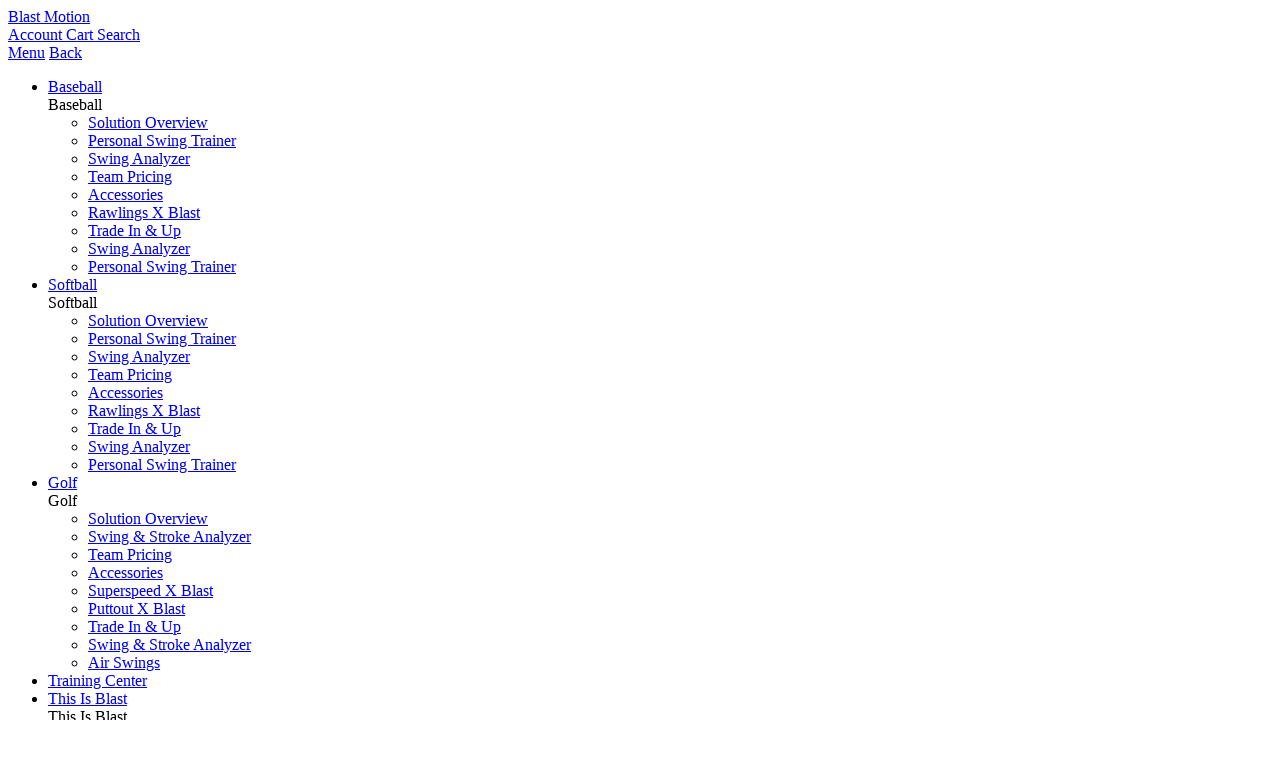

--- FILE ---
content_type: text/html; charset=utf-8
request_url: https://blast-motion.helpjuice.com/70972-troubleshooting-android/496936-how-to-check-android-system-requirements
body_size: 160075
content:
<!-- Powered by Helpjuice (https://www.helpjuice.com): The Ultimate Knowledge Base Solution -->
<!-- Global site tag (gtag.js) - Google Analytics -->
<script async src="https://www.googletagmanager.com/gtag/js?id=UA-196256583-1"></script>
<script>
  window.dataLayer = window.dataLayer || [];
  function gtag(){dataLayer.push(arguments);}
  gtag('js', new Date());

  gtag('config', 'UA-196256583-1');
</script>


<!DOCTYPE html>
<html class="no-js" lang="">
<head>

  <meta name="og:image" content="" />


  
    <meta charset="utf-8">
    <!--[if IE]><meta http-equiv="X-UA-Compatible" content="IE=edge">
<script type="text/javascript">window.NREUM||(NREUM={});NREUM.info={"beacon":"bam.nr-data.net","errorBeacon":"bam.nr-data.net","licenseKey":"56aae830c8","applicationID":"15354177","transactionName":"JllXTUtXClVdF00NCwpBVVxdXwNmWgQRA0oOWFZOVV0CXl1KEQ4KEg==","queueTime":1,"applicationTime":135,"agent":""}</script>
<script type="text/javascript">(window.NREUM||(NREUM={})).init={ajax:{deny_list:["bam.nr-data.net"]},feature_flags:["soft_nav"]};(window.NREUM||(NREUM={})).loader_config={licenseKey:"56aae830c8",applicationID:"15354177",browserID:"15354210"};;/*! For license information please see nr-loader-rum-1.308.0.min.js.LICENSE.txt */
(()=>{var e,t,r={163:(e,t,r)=>{"use strict";r.d(t,{j:()=>E});var n=r(384),i=r(1741);var a=r(2555);r(860).K7.genericEvents;const s="experimental.resources",o="register",c=e=>{if(!e||"string"!=typeof e)return!1;try{document.createDocumentFragment().querySelector(e)}catch{return!1}return!0};var d=r(2614),u=r(944),l=r(8122);const f="[data-nr-mask]",g=e=>(0,l.a)(e,(()=>{const e={feature_flags:[],experimental:{allow_registered_children:!1,resources:!1},mask_selector:"*",block_selector:"[data-nr-block]",mask_input_options:{color:!1,date:!1,"datetime-local":!1,email:!1,month:!1,number:!1,range:!1,search:!1,tel:!1,text:!1,time:!1,url:!1,week:!1,textarea:!1,select:!1,password:!0}};return{ajax:{deny_list:void 0,block_internal:!0,enabled:!0,autoStart:!0},api:{get allow_registered_children(){return e.feature_flags.includes(o)||e.experimental.allow_registered_children},set allow_registered_children(t){e.experimental.allow_registered_children=t},duplicate_registered_data:!1},browser_consent_mode:{enabled:!1},distributed_tracing:{enabled:void 0,exclude_newrelic_header:void 0,cors_use_newrelic_header:void 0,cors_use_tracecontext_headers:void 0,allowed_origins:void 0},get feature_flags(){return e.feature_flags},set feature_flags(t){e.feature_flags=t},generic_events:{enabled:!0,autoStart:!0},harvest:{interval:30},jserrors:{enabled:!0,autoStart:!0},logging:{enabled:!0,autoStart:!0},metrics:{enabled:!0,autoStart:!0},obfuscate:void 0,page_action:{enabled:!0},page_view_event:{enabled:!0,autoStart:!0},page_view_timing:{enabled:!0,autoStart:!0},performance:{capture_marks:!1,capture_measures:!1,capture_detail:!0,resources:{get enabled(){return e.feature_flags.includes(s)||e.experimental.resources},set enabled(t){e.experimental.resources=t},asset_types:[],first_party_domains:[],ignore_newrelic:!0}},privacy:{cookies_enabled:!0},proxy:{assets:void 0,beacon:void 0},session:{expiresMs:d.wk,inactiveMs:d.BB},session_replay:{autoStart:!0,enabled:!1,preload:!1,sampling_rate:10,error_sampling_rate:100,collect_fonts:!1,inline_images:!1,fix_stylesheets:!0,mask_all_inputs:!0,get mask_text_selector(){return e.mask_selector},set mask_text_selector(t){c(t)?e.mask_selector="".concat(t,",").concat(f):""===t||null===t?e.mask_selector=f:(0,u.R)(5,t)},get block_class(){return"nr-block"},get ignore_class(){return"nr-ignore"},get mask_text_class(){return"nr-mask"},get block_selector(){return e.block_selector},set block_selector(t){c(t)?e.block_selector+=",".concat(t):""!==t&&(0,u.R)(6,t)},get mask_input_options(){return e.mask_input_options},set mask_input_options(t){t&&"object"==typeof t?e.mask_input_options={...t,password:!0}:(0,u.R)(7,t)}},session_trace:{enabled:!0,autoStart:!0},soft_navigations:{enabled:!0,autoStart:!0},spa:{enabled:!0,autoStart:!0},ssl:void 0,user_actions:{enabled:!0,elementAttributes:["id","className","tagName","type"]}}})());var p=r(6154),m=r(9324);let h=0;const v={buildEnv:m.F3,distMethod:m.Xs,version:m.xv,originTime:p.WN},b={consented:!1},y={appMetadata:{},get consented(){return this.session?.state?.consent||b.consented},set consented(e){b.consented=e},customTransaction:void 0,denyList:void 0,disabled:!1,harvester:void 0,isolatedBacklog:!1,isRecording:!1,loaderType:void 0,maxBytes:3e4,obfuscator:void 0,onerror:void 0,ptid:void 0,releaseIds:{},session:void 0,timeKeeper:void 0,registeredEntities:[],jsAttributesMetadata:{bytes:0},get harvestCount(){return++h}},_=e=>{const t=(0,l.a)(e,y),r=Object.keys(v).reduce((e,t)=>(e[t]={value:v[t],writable:!1,configurable:!0,enumerable:!0},e),{});return Object.defineProperties(t,r)};var w=r(5701);const x=e=>{const t=e.startsWith("http");e+="/",r.p=t?e:"https://"+e};var R=r(7836),k=r(3241);const A={accountID:void 0,trustKey:void 0,agentID:void 0,licenseKey:void 0,applicationID:void 0,xpid:void 0},S=e=>(0,l.a)(e,A),T=new Set;function E(e,t={},r,s){let{init:o,info:c,loader_config:d,runtime:u={},exposed:l=!0}=t;if(!c){const e=(0,n.pV)();o=e.init,c=e.info,d=e.loader_config}e.init=g(o||{}),e.loader_config=S(d||{}),c.jsAttributes??={},p.bv&&(c.jsAttributes.isWorker=!0),e.info=(0,a.D)(c);const f=e.init,m=[c.beacon,c.errorBeacon];T.has(e.agentIdentifier)||(f.proxy.assets&&(x(f.proxy.assets),m.push(f.proxy.assets)),f.proxy.beacon&&m.push(f.proxy.beacon),e.beacons=[...m],function(e){const t=(0,n.pV)();Object.getOwnPropertyNames(i.W.prototype).forEach(r=>{const n=i.W.prototype[r];if("function"!=typeof n||"constructor"===n)return;let a=t[r];e[r]&&!1!==e.exposed&&"micro-agent"!==e.runtime?.loaderType&&(t[r]=(...t)=>{const n=e[r](...t);return a?a(...t):n})})}(e),(0,n.US)("activatedFeatures",w.B)),u.denyList=[...f.ajax.deny_list||[],...f.ajax.block_internal?m:[]],u.ptid=e.agentIdentifier,u.loaderType=r,e.runtime=_(u),T.has(e.agentIdentifier)||(e.ee=R.ee.get(e.agentIdentifier),e.exposed=l,(0,k.W)({agentIdentifier:e.agentIdentifier,drained:!!w.B?.[e.agentIdentifier],type:"lifecycle",name:"initialize",feature:void 0,data:e.config})),T.add(e.agentIdentifier)}},384:(e,t,r)=>{"use strict";r.d(t,{NT:()=>s,US:()=>u,Zm:()=>o,bQ:()=>d,dV:()=>c,pV:()=>l});var n=r(6154),i=r(1863),a=r(1910);const s={beacon:"bam.nr-data.net",errorBeacon:"bam.nr-data.net"};function o(){return n.gm.NREUM||(n.gm.NREUM={}),void 0===n.gm.newrelic&&(n.gm.newrelic=n.gm.NREUM),n.gm.NREUM}function c(){let e=o();return e.o||(e.o={ST:n.gm.setTimeout,SI:n.gm.setImmediate||n.gm.setInterval,CT:n.gm.clearTimeout,XHR:n.gm.XMLHttpRequest,REQ:n.gm.Request,EV:n.gm.Event,PR:n.gm.Promise,MO:n.gm.MutationObserver,FETCH:n.gm.fetch,WS:n.gm.WebSocket},(0,a.i)(...Object.values(e.o))),e}function d(e,t){let r=o();r.initializedAgents??={},t.initializedAt={ms:(0,i.t)(),date:new Date},r.initializedAgents[e]=t}function u(e,t){o()[e]=t}function l(){return function(){let e=o();const t=e.info||{};e.info={beacon:s.beacon,errorBeacon:s.errorBeacon,...t}}(),function(){let e=o();const t=e.init||{};e.init={...t}}(),c(),function(){let e=o();const t=e.loader_config||{};e.loader_config={...t}}(),o()}},782:(e,t,r)=>{"use strict";r.d(t,{T:()=>n});const n=r(860).K7.pageViewTiming},860:(e,t,r)=>{"use strict";r.d(t,{$J:()=>u,K7:()=>c,P3:()=>d,XX:()=>i,Yy:()=>o,df:()=>a,qY:()=>n,v4:()=>s});const n="events",i="jserrors",a="browser/blobs",s="rum",o="browser/logs",c={ajax:"ajax",genericEvents:"generic_events",jserrors:i,logging:"logging",metrics:"metrics",pageAction:"page_action",pageViewEvent:"page_view_event",pageViewTiming:"page_view_timing",sessionReplay:"session_replay",sessionTrace:"session_trace",softNav:"soft_navigations",spa:"spa"},d={[c.pageViewEvent]:1,[c.pageViewTiming]:2,[c.metrics]:3,[c.jserrors]:4,[c.spa]:5,[c.ajax]:6,[c.sessionTrace]:7,[c.softNav]:8,[c.sessionReplay]:9,[c.logging]:10,[c.genericEvents]:11},u={[c.pageViewEvent]:s,[c.pageViewTiming]:n,[c.ajax]:n,[c.spa]:n,[c.softNav]:n,[c.metrics]:i,[c.jserrors]:i,[c.sessionTrace]:a,[c.sessionReplay]:a,[c.logging]:o,[c.genericEvents]:"ins"}},944:(e,t,r)=>{"use strict";r.d(t,{R:()=>i});var n=r(3241);function i(e,t){"function"==typeof console.debug&&(console.debug("New Relic Warning: https://github.com/newrelic/newrelic-browser-agent/blob/main/docs/warning-codes.md#".concat(e),t),(0,n.W)({agentIdentifier:null,drained:null,type:"data",name:"warn",feature:"warn",data:{code:e,secondary:t}}))}},1687:(e,t,r)=>{"use strict";r.d(t,{Ak:()=>d,Ze:()=>f,x3:()=>u});var n=r(3241),i=r(7836),a=r(3606),s=r(860),o=r(2646);const c={};function d(e,t){const r={staged:!1,priority:s.P3[t]||0};l(e),c[e].get(t)||c[e].set(t,r)}function u(e,t){e&&c[e]&&(c[e].get(t)&&c[e].delete(t),p(e,t,!1),c[e].size&&g(e))}function l(e){if(!e)throw new Error("agentIdentifier required");c[e]||(c[e]=new Map)}function f(e="",t="feature",r=!1){if(l(e),!e||!c[e].get(t)||r)return p(e,t);c[e].get(t).staged=!0,g(e)}function g(e){const t=Array.from(c[e]);t.every(([e,t])=>t.staged)&&(t.sort((e,t)=>e[1].priority-t[1].priority),t.forEach(([t])=>{c[e].delete(t),p(e,t)}))}function p(e,t,r=!0){const s=e?i.ee.get(e):i.ee,c=a.i.handlers;if(!s.aborted&&s.backlog&&c){if((0,n.W)({agentIdentifier:e,type:"lifecycle",name:"drain",feature:t}),r){const e=s.backlog[t],r=c[t];if(r){for(let t=0;e&&t<e.length;++t)m(e[t],r);Object.entries(r).forEach(([e,t])=>{Object.values(t||{}).forEach(t=>{t[0]?.on&&t[0]?.context()instanceof o.y&&t[0].on(e,t[1])})})}}s.isolatedBacklog||delete c[t],s.backlog[t]=null,s.emit("drain-"+t,[])}}function m(e,t){var r=e[1];Object.values(t[r]||{}).forEach(t=>{var r=e[0];if(t[0]===r){var n=t[1],i=e[3],a=e[2];n.apply(i,a)}})}},1738:(e,t,r)=>{"use strict";r.d(t,{U:()=>g,Y:()=>f});var n=r(3241),i=r(9908),a=r(1863),s=r(944),o=r(5701),c=r(3969),d=r(8362),u=r(860),l=r(4261);function f(e,t,r,a){const f=a||r;!f||f[e]&&f[e]!==d.d.prototype[e]||(f[e]=function(){(0,i.p)(c.xV,["API/"+e+"/called"],void 0,u.K7.metrics,r.ee),(0,n.W)({agentIdentifier:r.agentIdentifier,drained:!!o.B?.[r.agentIdentifier],type:"data",name:"api",feature:l.Pl+e,data:{}});try{return t.apply(this,arguments)}catch(e){(0,s.R)(23,e)}})}function g(e,t,r,n,s){const o=e.info;null===r?delete o.jsAttributes[t]:o.jsAttributes[t]=r,(s||null===r)&&(0,i.p)(l.Pl+n,[(0,a.t)(),t,r],void 0,"session",e.ee)}},1741:(e,t,r)=>{"use strict";r.d(t,{W:()=>a});var n=r(944),i=r(4261);class a{#e(e,...t){if(this[e]!==a.prototype[e])return this[e](...t);(0,n.R)(35,e)}addPageAction(e,t){return this.#e(i.hG,e,t)}register(e){return this.#e(i.eY,e)}recordCustomEvent(e,t){return this.#e(i.fF,e,t)}setPageViewName(e,t){return this.#e(i.Fw,e,t)}setCustomAttribute(e,t,r){return this.#e(i.cD,e,t,r)}noticeError(e,t){return this.#e(i.o5,e,t)}setUserId(e,t=!1){return this.#e(i.Dl,e,t)}setApplicationVersion(e){return this.#e(i.nb,e)}setErrorHandler(e){return this.#e(i.bt,e)}addRelease(e,t){return this.#e(i.k6,e,t)}log(e,t){return this.#e(i.$9,e,t)}start(){return this.#e(i.d3)}finished(e){return this.#e(i.BL,e)}recordReplay(){return this.#e(i.CH)}pauseReplay(){return this.#e(i.Tb)}addToTrace(e){return this.#e(i.U2,e)}setCurrentRouteName(e){return this.#e(i.PA,e)}interaction(e){return this.#e(i.dT,e)}wrapLogger(e,t,r){return this.#e(i.Wb,e,t,r)}measure(e,t){return this.#e(i.V1,e,t)}consent(e){return this.#e(i.Pv,e)}}},1863:(e,t,r)=>{"use strict";function n(){return Math.floor(performance.now())}r.d(t,{t:()=>n})},1910:(e,t,r)=>{"use strict";r.d(t,{i:()=>a});var n=r(944);const i=new Map;function a(...e){return e.every(e=>{if(i.has(e))return i.get(e);const t="function"==typeof e?e.toString():"",r=t.includes("[native code]"),a=t.includes("nrWrapper");return r||a||(0,n.R)(64,e?.name||t),i.set(e,r),r})}},2555:(e,t,r)=>{"use strict";r.d(t,{D:()=>o,f:()=>s});var n=r(384),i=r(8122);const a={beacon:n.NT.beacon,errorBeacon:n.NT.errorBeacon,licenseKey:void 0,applicationID:void 0,sa:void 0,queueTime:void 0,applicationTime:void 0,ttGuid:void 0,user:void 0,account:void 0,product:void 0,extra:void 0,jsAttributes:{},userAttributes:void 0,atts:void 0,transactionName:void 0,tNamePlain:void 0};function s(e){try{return!!e.licenseKey&&!!e.errorBeacon&&!!e.applicationID}catch(e){return!1}}const o=e=>(0,i.a)(e,a)},2614:(e,t,r)=>{"use strict";r.d(t,{BB:()=>s,H3:()=>n,g:()=>d,iL:()=>c,tS:()=>o,uh:()=>i,wk:()=>a});const n="NRBA",i="SESSION",a=144e5,s=18e5,o={STARTED:"session-started",PAUSE:"session-pause",RESET:"session-reset",RESUME:"session-resume",UPDATE:"session-update"},c={SAME_TAB:"same-tab",CROSS_TAB:"cross-tab"},d={OFF:0,FULL:1,ERROR:2}},2646:(e,t,r)=>{"use strict";r.d(t,{y:()=>n});class n{constructor(e){this.contextId=e}}},2843:(e,t,r)=>{"use strict";r.d(t,{G:()=>a,u:()=>i});var n=r(3878);function i(e,t=!1,r,i){(0,n.DD)("visibilitychange",function(){if(t)return void("hidden"===document.visibilityState&&e());e(document.visibilityState)},r,i)}function a(e,t,r){(0,n.sp)("pagehide",e,t,r)}},3241:(e,t,r)=>{"use strict";r.d(t,{W:()=>a});var n=r(6154);const i="newrelic";function a(e={}){try{n.gm.dispatchEvent(new CustomEvent(i,{detail:e}))}catch(e){}}},3606:(e,t,r)=>{"use strict";r.d(t,{i:()=>a});var n=r(9908);a.on=s;var i=a.handlers={};function a(e,t,r,a){s(a||n.d,i,e,t,r)}function s(e,t,r,i,a){a||(a="feature"),e||(e=n.d);var s=t[a]=t[a]||{};(s[r]=s[r]||[]).push([e,i])}},3878:(e,t,r)=>{"use strict";function n(e,t){return{capture:e,passive:!1,signal:t}}function i(e,t,r=!1,i){window.addEventListener(e,t,n(r,i))}function a(e,t,r=!1,i){document.addEventListener(e,t,n(r,i))}r.d(t,{DD:()=>a,jT:()=>n,sp:()=>i})},3969:(e,t,r)=>{"use strict";r.d(t,{TZ:()=>n,XG:()=>o,rs:()=>i,xV:()=>s,z_:()=>a});const n=r(860).K7.metrics,i="sm",a="cm",s="storeSupportabilityMetrics",o="storeEventMetrics"},4234:(e,t,r)=>{"use strict";r.d(t,{W:()=>a});var n=r(7836),i=r(1687);class a{constructor(e,t){this.agentIdentifier=e,this.ee=n.ee.get(e),this.featureName=t,this.blocked=!1}deregisterDrain(){(0,i.x3)(this.agentIdentifier,this.featureName)}}},4261:(e,t,r)=>{"use strict";r.d(t,{$9:()=>d,BL:()=>o,CH:()=>g,Dl:()=>_,Fw:()=>y,PA:()=>h,Pl:()=>n,Pv:()=>k,Tb:()=>l,U2:()=>a,V1:()=>R,Wb:()=>x,bt:()=>b,cD:()=>v,d3:()=>w,dT:()=>c,eY:()=>p,fF:()=>f,hG:()=>i,k6:()=>s,nb:()=>m,o5:()=>u});const n="api-",i="addPageAction",a="addToTrace",s="addRelease",o="finished",c="interaction",d="log",u="noticeError",l="pauseReplay",f="recordCustomEvent",g="recordReplay",p="register",m="setApplicationVersion",h="setCurrentRouteName",v="setCustomAttribute",b="setErrorHandler",y="setPageViewName",_="setUserId",w="start",x="wrapLogger",R="measure",k="consent"},5289:(e,t,r)=>{"use strict";r.d(t,{GG:()=>s,Qr:()=>c,sB:()=>o});var n=r(3878),i=r(6389);function a(){return"undefined"==typeof document||"complete"===document.readyState}function s(e,t){if(a())return e();const r=(0,i.J)(e),s=setInterval(()=>{a()&&(clearInterval(s),r())},500);(0,n.sp)("load",r,t)}function o(e){if(a())return e();(0,n.DD)("DOMContentLoaded",e)}function c(e){if(a())return e();(0,n.sp)("popstate",e)}},5607:(e,t,r)=>{"use strict";r.d(t,{W:()=>n});const n=(0,r(9566).bz)()},5701:(e,t,r)=>{"use strict";r.d(t,{B:()=>a,t:()=>s});var n=r(3241);const i=new Set,a={};function s(e,t){const r=t.agentIdentifier;a[r]??={},e&&"object"==typeof e&&(i.has(r)||(t.ee.emit("rumresp",[e]),a[r]=e,i.add(r),(0,n.W)({agentIdentifier:r,loaded:!0,drained:!0,type:"lifecycle",name:"load",feature:void 0,data:e})))}},6154:(e,t,r)=>{"use strict";r.d(t,{OF:()=>c,RI:()=>i,WN:()=>u,bv:()=>a,eN:()=>l,gm:()=>s,mw:()=>o,sb:()=>d});var n=r(1863);const i="undefined"!=typeof window&&!!window.document,a="undefined"!=typeof WorkerGlobalScope&&("undefined"!=typeof self&&self instanceof WorkerGlobalScope&&self.navigator instanceof WorkerNavigator||"undefined"!=typeof globalThis&&globalThis instanceof WorkerGlobalScope&&globalThis.navigator instanceof WorkerNavigator),s=i?window:"undefined"!=typeof WorkerGlobalScope&&("undefined"!=typeof self&&self instanceof WorkerGlobalScope&&self||"undefined"!=typeof globalThis&&globalThis instanceof WorkerGlobalScope&&globalThis),o=Boolean("hidden"===s?.document?.visibilityState),c=/iPad|iPhone|iPod/.test(s.navigator?.userAgent),d=c&&"undefined"==typeof SharedWorker,u=((()=>{const e=s.navigator?.userAgent?.match(/Firefox[/\s](\d+\.\d+)/);Array.isArray(e)&&e.length>=2&&e[1]})(),Date.now()-(0,n.t)()),l=()=>"undefined"!=typeof PerformanceNavigationTiming&&s?.performance?.getEntriesByType("navigation")?.[0]?.responseStart},6389:(e,t,r)=>{"use strict";function n(e,t=500,r={}){const n=r?.leading||!1;let i;return(...r)=>{n&&void 0===i&&(e.apply(this,r),i=setTimeout(()=>{i=clearTimeout(i)},t)),n||(clearTimeout(i),i=setTimeout(()=>{e.apply(this,r)},t))}}function i(e){let t=!1;return(...r)=>{t||(t=!0,e.apply(this,r))}}r.d(t,{J:()=>i,s:()=>n})},6630:(e,t,r)=>{"use strict";r.d(t,{T:()=>n});const n=r(860).K7.pageViewEvent},7699:(e,t,r)=>{"use strict";r.d(t,{It:()=>a,KC:()=>o,No:()=>i,qh:()=>s});var n=r(860);const i=16e3,a=1e6,s="SESSION_ERROR",o={[n.K7.logging]:!0,[n.K7.genericEvents]:!1,[n.K7.jserrors]:!1,[n.K7.ajax]:!1}},7836:(e,t,r)=>{"use strict";r.d(t,{P:()=>o,ee:()=>c});var n=r(384),i=r(8990),a=r(2646),s=r(5607);const o="nr@context:".concat(s.W),c=function e(t,r){var n={},s={},u={},l=!1;try{l=16===r.length&&d.initializedAgents?.[r]?.runtime.isolatedBacklog}catch(e){}var f={on:p,addEventListener:p,removeEventListener:function(e,t){var r=n[e];if(!r)return;for(var i=0;i<r.length;i++)r[i]===t&&r.splice(i,1)},emit:function(e,r,n,i,a){!1!==a&&(a=!0);if(c.aborted&&!i)return;t&&a&&t.emit(e,r,n);var o=g(n);m(e).forEach(e=>{e.apply(o,r)});var d=v()[s[e]];d&&d.push([f,e,r,o]);return o},get:h,listeners:m,context:g,buffer:function(e,t){const r=v();if(t=t||"feature",f.aborted)return;Object.entries(e||{}).forEach(([e,n])=>{s[n]=t,t in r||(r[t]=[])})},abort:function(){f._aborted=!0,Object.keys(f.backlog).forEach(e=>{delete f.backlog[e]})},isBuffering:function(e){return!!v()[s[e]]},debugId:r,backlog:l?{}:t&&"object"==typeof t.backlog?t.backlog:{},isolatedBacklog:l};return Object.defineProperty(f,"aborted",{get:()=>{let e=f._aborted||!1;return e||(t&&(e=t.aborted),e)}}),f;function g(e){return e&&e instanceof a.y?e:e?(0,i.I)(e,o,()=>new a.y(o)):new a.y(o)}function p(e,t){n[e]=m(e).concat(t)}function m(e){return n[e]||[]}function h(t){return u[t]=u[t]||e(f,t)}function v(){return f.backlog}}(void 0,"globalEE"),d=(0,n.Zm)();d.ee||(d.ee=c)},8122:(e,t,r)=>{"use strict";r.d(t,{a:()=>i});var n=r(944);function i(e,t){try{if(!e||"object"!=typeof e)return(0,n.R)(3);if(!t||"object"!=typeof t)return(0,n.R)(4);const r=Object.create(Object.getPrototypeOf(t),Object.getOwnPropertyDescriptors(t)),a=0===Object.keys(r).length?e:r;for(let s in a)if(void 0!==e[s])try{if(null===e[s]){r[s]=null;continue}Array.isArray(e[s])&&Array.isArray(t[s])?r[s]=Array.from(new Set([...e[s],...t[s]])):"object"==typeof e[s]&&"object"==typeof t[s]?r[s]=i(e[s],t[s]):r[s]=e[s]}catch(e){r[s]||(0,n.R)(1,e)}return r}catch(e){(0,n.R)(2,e)}}},8362:(e,t,r)=>{"use strict";r.d(t,{d:()=>a});var n=r(9566),i=r(1741);class a extends i.W{agentIdentifier=(0,n.LA)(16)}},8374:(e,t,r)=>{r.nc=(()=>{try{return document?.currentScript?.nonce}catch(e){}return""})()},8990:(e,t,r)=>{"use strict";r.d(t,{I:()=>i});var n=Object.prototype.hasOwnProperty;function i(e,t,r){if(n.call(e,t))return e[t];var i=r();if(Object.defineProperty&&Object.keys)try{return Object.defineProperty(e,t,{value:i,writable:!0,enumerable:!1}),i}catch(e){}return e[t]=i,i}},9324:(e,t,r)=>{"use strict";r.d(t,{F3:()=>i,Xs:()=>a,xv:()=>n});const n="1.308.0",i="PROD",a="CDN"},9566:(e,t,r)=>{"use strict";r.d(t,{LA:()=>o,bz:()=>s});var n=r(6154);const i="xxxxxxxx-xxxx-4xxx-yxxx-xxxxxxxxxxxx";function a(e,t){return e?15&e[t]:16*Math.random()|0}function s(){const e=n.gm?.crypto||n.gm?.msCrypto;let t,r=0;return e&&e.getRandomValues&&(t=e.getRandomValues(new Uint8Array(30))),i.split("").map(e=>"x"===e?a(t,r++).toString(16):"y"===e?(3&a()|8).toString(16):e).join("")}function o(e){const t=n.gm?.crypto||n.gm?.msCrypto;let r,i=0;t&&t.getRandomValues&&(r=t.getRandomValues(new Uint8Array(e)));const s=[];for(var o=0;o<e;o++)s.push(a(r,i++).toString(16));return s.join("")}},9908:(e,t,r)=>{"use strict";r.d(t,{d:()=>n,p:()=>i});var n=r(7836).ee.get("handle");function i(e,t,r,i,a){a?(a.buffer([e],i),a.emit(e,t,r)):(n.buffer([e],i),n.emit(e,t,r))}}},n={};function i(e){var t=n[e];if(void 0!==t)return t.exports;var a=n[e]={exports:{}};return r[e](a,a.exports,i),a.exports}i.m=r,i.d=(e,t)=>{for(var r in t)i.o(t,r)&&!i.o(e,r)&&Object.defineProperty(e,r,{enumerable:!0,get:t[r]})},i.f={},i.e=e=>Promise.all(Object.keys(i.f).reduce((t,r)=>(i.f[r](e,t),t),[])),i.u=e=>"nr-rum-1.308.0.min.js",i.o=(e,t)=>Object.prototype.hasOwnProperty.call(e,t),e={},t="NRBA-1.308.0.PROD:",i.l=(r,n,a,s)=>{if(e[r])e[r].push(n);else{var o,c;if(void 0!==a)for(var d=document.getElementsByTagName("script"),u=0;u<d.length;u++){var l=d[u];if(l.getAttribute("src")==r||l.getAttribute("data-webpack")==t+a){o=l;break}}if(!o){c=!0;var f={296:"sha512-+MIMDsOcckGXa1EdWHqFNv7P+JUkd5kQwCBr3KE6uCvnsBNUrdSt4a/3/L4j4TxtnaMNjHpza2/erNQbpacJQA=="};(o=document.createElement("script")).charset="utf-8",i.nc&&o.setAttribute("nonce",i.nc),o.setAttribute("data-webpack",t+a),o.src=r,0!==o.src.indexOf(window.location.origin+"/")&&(o.crossOrigin="anonymous"),f[s]&&(o.integrity=f[s])}e[r]=[n];var g=(t,n)=>{o.onerror=o.onload=null,clearTimeout(p);var i=e[r];if(delete e[r],o.parentNode&&o.parentNode.removeChild(o),i&&i.forEach(e=>e(n)),t)return t(n)},p=setTimeout(g.bind(null,void 0,{type:"timeout",target:o}),12e4);o.onerror=g.bind(null,o.onerror),o.onload=g.bind(null,o.onload),c&&document.head.appendChild(o)}},i.r=e=>{"undefined"!=typeof Symbol&&Symbol.toStringTag&&Object.defineProperty(e,Symbol.toStringTag,{value:"Module"}),Object.defineProperty(e,"__esModule",{value:!0})},i.p="https://js-agent.newrelic.com/",(()=>{var e={374:0,840:0};i.f.j=(t,r)=>{var n=i.o(e,t)?e[t]:void 0;if(0!==n)if(n)r.push(n[2]);else{var a=new Promise((r,i)=>n=e[t]=[r,i]);r.push(n[2]=a);var s=i.p+i.u(t),o=new Error;i.l(s,r=>{if(i.o(e,t)&&(0!==(n=e[t])&&(e[t]=void 0),n)){var a=r&&("load"===r.type?"missing":r.type),s=r&&r.target&&r.target.src;o.message="Loading chunk "+t+" failed: ("+a+": "+s+")",o.name="ChunkLoadError",o.type=a,o.request=s,n[1](o)}},"chunk-"+t,t)}};var t=(t,r)=>{var n,a,[s,o,c]=r,d=0;if(s.some(t=>0!==e[t])){for(n in o)i.o(o,n)&&(i.m[n]=o[n]);if(c)c(i)}for(t&&t(r);d<s.length;d++)a=s[d],i.o(e,a)&&e[a]&&e[a][0](),e[a]=0},r=self["webpackChunk:NRBA-1.308.0.PROD"]=self["webpackChunk:NRBA-1.308.0.PROD"]||[];r.forEach(t.bind(null,0)),r.push=t.bind(null,r.push.bind(r))})(),(()=>{"use strict";i(8374);var e=i(8362),t=i(860);const r=Object.values(t.K7);var n=i(163);var a=i(9908),s=i(1863),o=i(4261),c=i(1738);var d=i(1687),u=i(4234),l=i(5289),f=i(6154),g=i(944),p=i(384);const m=e=>f.RI&&!0===e?.privacy.cookies_enabled;function h(e){return!!(0,p.dV)().o.MO&&m(e)&&!0===e?.session_trace.enabled}var v=i(6389),b=i(7699);class y extends u.W{constructor(e,t){super(e.agentIdentifier,t),this.agentRef=e,this.abortHandler=void 0,this.featAggregate=void 0,this.loadedSuccessfully=void 0,this.onAggregateImported=new Promise(e=>{this.loadedSuccessfully=e}),this.deferred=Promise.resolve(),!1===e.init[this.featureName].autoStart?this.deferred=new Promise((t,r)=>{this.ee.on("manual-start-all",(0,v.J)(()=>{(0,d.Ak)(e.agentIdentifier,this.featureName),t()}))}):(0,d.Ak)(e.agentIdentifier,t)}importAggregator(e,t,r={}){if(this.featAggregate)return;const n=async()=>{let n;await this.deferred;try{if(m(e.init)){const{setupAgentSession:t}=await i.e(296).then(i.bind(i,3305));n=t(e)}}catch(e){(0,g.R)(20,e),this.ee.emit("internal-error",[e]),(0,a.p)(b.qh,[e],void 0,this.featureName,this.ee)}try{if(!this.#t(this.featureName,n,e.init))return(0,d.Ze)(this.agentIdentifier,this.featureName),void this.loadedSuccessfully(!1);const{Aggregate:i}=await t();this.featAggregate=new i(e,r),e.runtime.harvester.initializedAggregates.push(this.featAggregate),this.loadedSuccessfully(!0)}catch(e){(0,g.R)(34,e),this.abortHandler?.(),(0,d.Ze)(this.agentIdentifier,this.featureName,!0),this.loadedSuccessfully(!1),this.ee&&this.ee.abort()}};f.RI?(0,l.GG)(()=>n(),!0):n()}#t(e,r,n){if(this.blocked)return!1;switch(e){case t.K7.sessionReplay:return h(n)&&!!r;case t.K7.sessionTrace:return!!r;default:return!0}}}var _=i(6630),w=i(2614),x=i(3241);class R extends y{static featureName=_.T;constructor(e){var t;super(e,_.T),this.setupInspectionEvents(e.agentIdentifier),t=e,(0,c.Y)(o.Fw,function(e,r){"string"==typeof e&&("/"!==e.charAt(0)&&(e="/"+e),t.runtime.customTransaction=(r||"http://custom.transaction")+e,(0,a.p)(o.Pl+o.Fw,[(0,s.t)()],void 0,void 0,t.ee))},t),this.importAggregator(e,()=>i.e(296).then(i.bind(i,3943)))}setupInspectionEvents(e){const t=(t,r)=>{t&&(0,x.W)({agentIdentifier:e,timeStamp:t.timeStamp,loaded:"complete"===t.target.readyState,type:"window",name:r,data:t.target.location+""})};(0,l.sB)(e=>{t(e,"DOMContentLoaded")}),(0,l.GG)(e=>{t(e,"load")}),(0,l.Qr)(e=>{t(e,"navigate")}),this.ee.on(w.tS.UPDATE,(t,r)=>{(0,x.W)({agentIdentifier:e,type:"lifecycle",name:"session",data:r})})}}class k extends e.d{constructor(e){var t;(super(),f.gm)?(this.features={},(0,p.bQ)(this.agentIdentifier,this),this.desiredFeatures=new Set(e.features||[]),this.desiredFeatures.add(R),(0,n.j)(this,e,e.loaderType||"agent"),t=this,(0,c.Y)(o.cD,function(e,r,n=!1){if("string"==typeof e){if(["string","number","boolean"].includes(typeof r)||null===r)return(0,c.U)(t,e,r,o.cD,n);(0,g.R)(40,typeof r)}else(0,g.R)(39,typeof e)},t),function(e){(0,c.Y)(o.Dl,function(t,r=!1){if("string"!=typeof t&&null!==t)return void(0,g.R)(41,typeof t);const n=e.info.jsAttributes["enduser.id"];r&&null!=n&&n!==t?(0,a.p)(o.Pl+"setUserIdAndResetSession",[t],void 0,"session",e.ee):(0,c.U)(e,"enduser.id",t,o.Dl,!0)},e)}(this),function(e){(0,c.Y)(o.nb,function(t){if("string"==typeof t||null===t)return(0,c.U)(e,"application.version",t,o.nb,!1);(0,g.R)(42,typeof t)},e)}(this),function(e){(0,c.Y)(o.d3,function(){e.ee.emit("manual-start-all")},e)}(this),function(e){(0,c.Y)(o.Pv,function(t=!0){if("boolean"==typeof t){if((0,a.p)(o.Pl+o.Pv,[t],void 0,"session",e.ee),e.runtime.consented=t,t){const t=e.features.page_view_event;t.onAggregateImported.then(e=>{const r=t.featAggregate;e&&!r.sentRum&&r.sendRum()})}}else(0,g.R)(65,typeof t)},e)}(this),this.run()):(0,g.R)(21)}get config(){return{info:this.info,init:this.init,loader_config:this.loader_config,runtime:this.runtime}}get api(){return this}run(){try{const e=function(e){const t={};return r.forEach(r=>{t[r]=!!e[r]?.enabled}),t}(this.init),n=[...this.desiredFeatures];n.sort((e,r)=>t.P3[e.featureName]-t.P3[r.featureName]),n.forEach(r=>{if(!e[r.featureName]&&r.featureName!==t.K7.pageViewEvent)return;if(r.featureName===t.K7.spa)return void(0,g.R)(67);const n=function(e){switch(e){case t.K7.ajax:return[t.K7.jserrors];case t.K7.sessionTrace:return[t.K7.ajax,t.K7.pageViewEvent];case t.K7.sessionReplay:return[t.K7.sessionTrace];case t.K7.pageViewTiming:return[t.K7.pageViewEvent];default:return[]}}(r.featureName).filter(e=>!(e in this.features));n.length>0&&(0,g.R)(36,{targetFeature:r.featureName,missingDependencies:n}),this.features[r.featureName]=new r(this)})}catch(e){(0,g.R)(22,e);for(const e in this.features)this.features[e].abortHandler?.();const t=(0,p.Zm)();delete t.initializedAgents[this.agentIdentifier]?.features,delete this.sharedAggregator;return t.ee.get(this.agentIdentifier).abort(),!1}}}var A=i(2843),S=i(782);class T extends y{static featureName=S.T;constructor(e){super(e,S.T),f.RI&&((0,A.u)(()=>(0,a.p)("docHidden",[(0,s.t)()],void 0,S.T,this.ee),!0),(0,A.G)(()=>(0,a.p)("winPagehide",[(0,s.t)()],void 0,S.T,this.ee)),this.importAggregator(e,()=>i.e(296).then(i.bind(i,2117))))}}var E=i(3969);class I extends y{static featureName=E.TZ;constructor(e){super(e,E.TZ),f.RI&&document.addEventListener("securitypolicyviolation",e=>{(0,a.p)(E.xV,["Generic/CSPViolation/Detected"],void 0,this.featureName,this.ee)}),this.importAggregator(e,()=>i.e(296).then(i.bind(i,9623)))}}new k({features:[R,T,I],loaderType:"lite"})})()})();</script><![endif]-->
    <meta http-equiv="X-UA-Compatible" content="IE=edge">
    <title>Blast | Help</title>
    <meta name="viewport" content="width=device-width,initial-scale=1.0,user-scalable=no"/>
    <meta name="description" content="Blast's products & subscriptions are fun, powerful, & easy to use. Get started & maximize your experience with FAQ's, how-to guides, & step-by-step tutorials." />

    <meta name="keywords" content="">
    
    <!-- insert your favicon and uncomment -->
	<!-- <link rel="shortcut icon" href="" type="image/vnd.microsoft.icon"> -->

    <link href="https://maxcdn.bootstrapcdn.com/font-awesome/4.3.0/css/font-awesome.min.css" rel="stylesheet">
    <link href="https://s3.amazonaws.com/assets.helpjuice.com/fontawesome/css/all.css" rel="stylesheet" />
    <link rel="stylesheet" href="https://s3.amazonaws.com/assets.helpjuice.com/fontawesome/css/all.min.css">
    <link rel="stylesheet" href="/knowledgebase.css">
    <script src="/knowledgebase.js" defer></script>
          
    <link href="https://static.helpjuice.com/helpjuice_production/uploads/account/5464/main_css_5464-3c423ee1fd153f7cc22811623abe847481274894fa18d1ca067bd9a1d6b329ea.css" media="all" rel="stylesheet" />

    
    <script src="https://ajax.googleapis.com/ajax/libs/jquery/2.1.1/jquery.min.js"></script>
    <script src="https://cdnjs.cloudflare.com/ajax/libs/modernizr/2.8.3/modernizr.min.js"></script>
    
    <!-- Global site tag (gtag.js) - Google Analytics -->
    <script async src="https://www.googletagmanager.com/gtag/js?id=UA-41566041-6"></script>
    <script>
      window.dataLayer = window.dataLayer || [];
      function gtag(){dataLayer.push(arguments);}
      gtag('js', new Date());
    
      gtag('config', 'UA-41566041-6');
    </script>

<meta name="question-id" content="496936"><meta name="category-id" content="70972"><meta name="flow-id" content=""><meta name="recaptcha-site-key" content="6Lf_GqwiAAAAAOAiaLQyKyIschMMjfkJPUJNuVIW"><meta name="require-contact-captcha" content="true"><meta name="current-language" content="en_US"><meta name="knowledge-base-url" content="https://blast-motion.helpjuice.com/"><meta name="current-user-id" content=""><meta name="ignore-users-analytics" content="false"><meta name="reading-timeout" content="10000"><meta name="account-subdirectory-prefix" content=""><meta name="current-account-id" content="5464"><meta name="account-subdomain" content="blast-motion"><meta name="helpjuice-knowledge-base-url" content="https://blast-motion.helpjuice.com/"><meta name="swifty-voice-call-enabled" content="true"><meta name="voice-connector-enabled" content="true"></head>
<body class="question_page fontfix">

    <!--START_COMPONENT_HEADER-->
    <div class="external-elements external-header" data-helpjuice-component="Header" data-helpjuice-element="Container" data-helpjuice-attributes="background">
        <header id="hdr">
            <div id="nav-top">
                <a href="https://blastmotion.com/" id="logo" title="Blast Motion" data-helpjuice-element="Logo" data-helpjuice-attributes="link,image">
                    <span>Blast Motion</span>
                </a>
                <div id="announcements"></div>
                <div id="nav-global">
                    <a href="https://blastconnect.com/login" id="icn-account" class="icn" title="Account" data-helpjuice-element="Top Nav Icon" data-helpjuice-attributes="link,visibility">
                        <span>Account</span>
                    </a>
                    <a href="https://store.blastmotion.com/store/cart/" id="icn-cart" class="icn" title="Cart" data-helpjuice-element="Top Nav Icon" data-helpjuice-attributes="link,visibility">
                        <span>Cart</span>
                    </a>
                    <a href="https://blastmotion.com/search/" id="icn-search" class="icn" title="Search" data-helpjuice-element="Top Nav Icon" data-helpjuice-attributes="link,visibility">
                        <span>Search</span>
                    </a>
                </div>
                <a href="#" id="icn-menu" class="icn" title="Menu"><span>Menu</span></a>
                <a href="#" id="menu-back"><span>Back</span></a>
            </div>
            <div id="nav-main-w">
                <ul id="nav-main" class="menu" style="height: auto;">
                    <li id="menu-item-107976" class="baseball menu-item menu-item-type-custom menu-item-object-custom menu-item-107976">
                        <a href="https://blastmotion.com/products/baseball/" data-helpjuice-element="Main Nav Link" data-helpjuice-attributes="text,link,font_size,color">Baseball</a>
                        <div class="sub-menu-w">
                            <div class="menu" style="height: auto;">
                                <div class="sub-menu-hdr">Baseball</div>
                                <ul class="sub-menu">
                                    <li class="col-1 menu-item"><a href="https://blastmotion.com/products/baseball/" data-helpjuice-element="Sub Nav Link" data-helpjuice-attributes="text,link,font_size,color">Solution Overview</a></li>
                                    <li class="col-1 menu-item"><a href="https://blaststorestag.wpengine.com/store/products/baseball-st/" data-helpjuice-element="Sub Nav Link" data-helpjuice-attributes="text,link,font_size,color">Personal Swing Trainer</a></li>
                                    <li class="col-1 menu-item"><a href="https://blaststorestag.wpengine.com/store/products/baseball/" data-helpjuice-element="Sub Nav Link" data-helpjuice-attributes="text,link,font_size,color">Swing Analyzer</a></li>
                                    <li class="col-1 menu-item"><a href="https://blastmotion.com/products/baseball/coach-team-pricing/" data-helpjuice-element="Sub Nav Link" data-helpjuice-attributes="text,link,font_size,color">Team Pricing</a></li>
                                    <li class="col-1 menu-item last-row"><a href="https://store.blastmotion.com/product-category/accessories/" data-helpjuice-element="Sub Nav Link" data-helpjuice-attributes="text,link,font_size,color">Accessories</a></li>
                                    <li class="col-2 menu-item"><a href="https://blastmotion.com/partner/baseball/rawlings/" data-helpjuice-element="Sub Nav Link" data-helpjuice-attributes="text,link,font_size,color">Rawlings X Blast</a></li>
                                    <li class="col-2 menu-item last-row"><a href="https://blastmotion.com/trade-in-program/" data-helpjuice-element="Sub Nav Link" data-helpjuice-attributes="text,link,font_size,color">Trade In &amp; Up</a></li>
                                    <li class="col-3 highlight btn-nav"><a href="https://blaststorestag.wpengine.com/store/products/baseball/" data-helpjuice-element="Sub Nav Button" data-helpjuice-attributes="text,link,font_size,color,background">Swing Analyzer</a></li>
                                    <li class="col-4 highlight btn-nav"><a href="https://blaststorestag.wpengine.com/store/products/baseball-st/" data-helpjuice-element="Sub Nav Button" data-helpjuice-attributes="text,link,font_size,color,background">Personal Swing Trainer</a></li>
                                </ul>
                            </div>
                        </div>
                    </li>
                    <li class="softball menu-item">
                        <a href="https://blastmotion.com/products/softball/" data-helpjuice-element="Main Nav Link" data-helpjuice-attributes="text,link,font_size,color">Softball</a>
                        <div class="sub-menu-w"><div class="menu" style="height: auto;"><div class="sub-menu-hdr">Softball</div><ul class="sub-menu">
                            <li class="col-1 menu-item"><a href="https://blastmotion.com/products/softball/" data-helpjuice-element="Sub Nav Link" data-helpjuice-attributes="text,link,font_size,color">Solution Overview</a></li>
                            <li class="col-1 menu-item"><a href="https://blaststorestag.wpengine.com/store/products/softball-st/" data-helpjuice-element="Sub Nav Link" data-helpjuice-attributes="text,link,font_size,color">Personal Swing Trainer</a></li>
                            <li class="col-1 menu-item"><a href="https://blaststorestag.wpengine.com/store/products/softball/" data-helpjuice-element="Sub Nav Link" data-helpjuice-attributes="text,link,font_size,color">Swing Analyzer</a></li>
                            <li class="col-1 menu-item"><a href="https://blastmotion.com/products/softball/coach-team-pricing/" data-helpjuice-element="Sub Nav Link" data-helpjuice-attributes="text,link,font_size,color">Team Pricing</a></li>
                            <li class="col-1 menu-item last-row"><a href="https://store.blastmotion.com/product-category/accessories/" data-helpjuice-element="Sub Nav Link" data-helpjuice-attributes="text,link,font_size,color">Accessories</a></li>
                            <li class="col-2 menu-item"><a href="https://blastmotion.com/partner/softball/rawlings/" data-helpjuice-element="Sub Nav Link" data-helpjuice-attributes="text,link,font_size,color">Rawlings X Blast</a></li>
                            <li class="col-2 menu-item last-row"><a href="https://blastmotion.com/trade-in-program/" data-helpjuice-element="Sub Nav Link" data-helpjuice-attributes="text,link,font_size,color">Trade In &amp; Up</a></li>
                            <li class="col-3 highlight btn-nav"><a href="https://blaststorestag.wpengine.com/store/products/softball/" data-helpjuice-element="Sub Nav Button" data-helpjuice-attributes="text,link,font_size,color,background">Swing Analyzer</a></li>
                            <li class="col-4 highlight btn-nav"><a href="https://blaststorestag.wpengine.com/store/products/softball-st/" data-helpjuice-element="Sub Nav Button" data-helpjuice-attributes="text,link,font_size,color,background">Personal Swing Trainer</a></li>
                        </ul></div></div>
                    </li>
                    <li class="golf menu-item">
                        <a href="https://blastmotion.com/products/golf/" data-helpjuice-element="Main Nav Link" data-helpjuice-attributes="text,link,font_size,color">Golf</a>
                        <div class="sub-menu-w"><div class="menu" style="height: auto;"><div class="sub-menu-hdr">Golf</div><ul class="sub-menu">
                            <li class="col-1 menu-item"><a href="https://blastmotion.com/products/golf/" data-helpjuice-element="Sub Nav Link" data-helpjuice-attributes="text,link,font_size,color">Solution Overview</a></li>
                            <li class="col-1 menu-item"><a href="https://blaststorestag.wpengine.com/store/products/golf/" data-helpjuice-element="Sub Nav Link" data-helpjuice-attributes="text,link,font_size,color">Swing &amp; Stroke Analyzer</a></li>
                            <li class="col-1 menu-item"><a href="https://blastmotion.com/products/golf/coach-team-pricing/" data-helpjuice-element="Sub Nav Link" data-helpjuice-attributes="text,link,font_size,color">Team Pricing</a></li>
                            <li class="col-1 menu-item last-row"><a href="https://store.blastmotion.com/product-category/accessories/" data-helpjuice-element="Sub Nav Link" data-helpjuice-attributes="text,link,font_size,color">Accessories</a></li>
                            <li class="col-2 menu-item"><a target="_blank" rel="noopener" href="https://superspeedgolf.com/products/blast-motion-speed-analyzer?variant=40282588020836" data-helpjuice-element="Sub Nav Link" data-helpjuice-attributes="text,link,font_size,color">Superspeed X Blast</a></li>
                            <li class="col-2 menu-item"><a href="https://blastmotion.com/partner/golf/puttout/" data-helpjuice-element="Sub Nav Link" data-helpjuice-attributes="text,link,font_size,color">Puttout X Blast</a></li>
                            <li class="col-2 menu-item last-row"><a href="https://blastmotion.com/trade-in-program-golf/" data-helpjuice-element="Sub Nav Link" data-helpjuice-attributes="text,link,font_size,color">Trade In &amp; Up</a></li>
                            <li class="col-3 highlight btn-nav"><a href="https://blaststorestag.wpengine.com/store/products/golf/" data-helpjuice-element="Sub Nav Button" data-helpjuice-attributes="text,link,font_size,color,background">Swing &amp; Stroke Analyzer</a></li>
                            <li class="col-4 highlight btn-nav"><a href="https://blastmotion.com/products/golf#work-on-game" data-helpjuice-element="Sub Nav Button" data-helpjuice-attributes="text,link,font_size,color,background">Air Swings</a></li>
                        </ul></div></div>
                    </li>
                    <li class="menu-item"><a href="https://blastmotion.com/tc/registration/" data-helpjuice-element="Main Nav Link" data-helpjuice-attributes="text,link,font_size,color">Training Center</a></li>
                    <li class="menu-item">
                        <a href="https://blastmotion.com/about/company/" data-helpjuice-element="Main Nav Link" data-helpjuice-attributes="text,link,font_size,color">This Is Blast</a>
                        <div class="sub-menu-w"><div class="menu" style="height: auto;"><div class="sub-menu-hdr">This Is Blast</div><ul class="sub-menu">
                            <li class="col-1 menu-item"><a href="https://blastmotion.com/about/company/" data-helpjuice-element="Sub Nav Link" data-helpjuice-attributes="text,link,font_size,color">About Us</a></li>
                            <li class="col-1 menu-item"><a href="https://blastmotion.com/certification/" data-helpjuice-element="Sub Nav Link" data-helpjuice-attributes="text,link,font_size,color">Certification Program</a></li>
                            <li class="col-1 menu-item"><a href="https://blastmotion.com/smart-bat-cert/" data-helpjuice-element="Sub Nav Link" data-helpjuice-attributes="text,link,font_size,color">Smart Bat Program</a></li>
                            <li class="col-1 menu-item"><a href="https://blastmotion.com/about/affiliate/" data-helpjuice-element="Sub Nav Link" data-helpjuice-attributes="text,link,font_size,color">Affiliate Program</a></li>
                            <li class="col-1 menu-item last-row"><a href="https://blastmotion.com/about/influencer/" data-helpjuice-element="Sub Nav Link" data-helpjuice-attributes="text,link,font_size,color">Influencer Program</a></li>
                            <li class="col-2 menu-item"><a href="https://blastmotion.com/about/industry-partners/" data-helpjuice-element="Sub Nav Link" data-helpjuice-attributes="text,link,font_size,color">Team Blast</a></li>
                            <li class="col-2 menu-item"><a href="https://blastmotion.com/blast-social-hub/" data-helpjuice-element="Sub Nav Link" data-helpjuice-attributes="text,link,font_size,color">Blast Social Hub</a></li>
                            <li class="col-2 menu-item"><a href="https://blastmotion.com/blog/" data-helpjuice-element="Sub Nav Link" data-helpjuice-attributes="text,link,font_size,color">Blast Blog</a></li>
                            <li class="col-2 menu-item"><a href="https://blastmotion.com/about/press/" data-helpjuice-element="Sub Nav Link" data-helpjuice-attributes="text,link,font_size,color">News</a></li>
                            <li class="col-2 menu-item last-row"><a href="https://blastmotion.com/about/careers/" data-helpjuice-element="Sub Nav Link" data-helpjuice-attributes="text,link,font_size,color">Careers</a></li>
                            <li class="col-3 highlight btn-nav"><a href="https://blastmotion.com/certification/" data-helpjuice-element="Sub Nav Button" data-helpjuice-attributes="text,link,font_size,color,background">Certification Program</a></li>
                            <li class="col-4 highlight btn-nav"><a href="https://blastmotion.com/blog/" data-helpjuice-element="Sub Nav Button" data-helpjuice-attributes="text,link,font_size,color,background">Blast Blog</a></li>
                        </ul></div></div>
                    </li>
                </ul>
            </div>
        </header>
    </div>
    <!--END_COMPONENT_HEADER-->
    
    
    
    <!--START_COMPONENT_HEADER-->
    <header class="header js_header_navinner_header" data-helpjuice-component="Header" data-helpjuice-element="Container" data-helpjuice-attributes="background">
        <div class="wrapper">
            
            <div class="search_block header_nav_section">
                <form autocomplete="off">
                    <i class="licon-magnifier"></i>
                    <input id="search" name="search" size="30" type="text" autocomplete="off" placeholder="Start typing your question here..." data-helpjuice-element="Search Input" data-helpjuice-attributes="placeholder,font_size,color"/>
                </form>
            </div>
            
        </div>
    </header>
    <!--END_COMPONENT_HEADER-->
    
    <!--START_COMPONENT_SEARCH_RESULTS-->
    <article id="search_results" data-helpjuice-component="Search Results" data-helpjuice-element="Container" data-helpjuice-attributes="visibility,background">
        <div class="page_title"><div class="wrapper"><h1></h1></div></div>
        <div class="wrapper" id="results"><div class="grid grid_is_centered page_is_list"><div class="grid_item page_content"><ul class="list search-results"></ul></div></div></div>
        <div class="wrapper hidden" id="no-results">
            <div class="no-results-wrap js_equalise_is_landing">
                <div class="contact_form" data-helpjuice-element="No Results Container" data-helpjuice-attributes="visibility,background">
                    <form accept-charset='UTF-8' action='/questions' class='form floating-labels' id='new_question' method='post'>
                        <fieldset>
                            <legend data-helpjuice-element="No Results Title" data-helpjuice-attributes="text,font_size,color">Sorry, we didn't find any relevant articles for you.</legend>
                            <p data-helpjuice-element="No Results Subtitle Container" data-helpjuice-attributes="font_size,color">
                                <span data-helpjuice-element="Subtitle Text" data-helpjuice-attributes="text,font_size,color">Please fill out the </span>
                                <a href="/contact-us" data-helpjuice-element="Contact Form Link" data-helpjuice-attributes="text,link,font_size,color">contact form</a>
                                <span data-helpjuice-element="Subtitle Text 2" data-helpjuice-attributes="text,font_size,color"> and we will reply as soon as possible.</span>
                            </p>
                        </fieldset>
                    </form>
                </div>
            </div>
        </div>
    </article>
    <!--END_COMPONENT_SEARCH_RESULTS-->
    
    <!--START_COMPONENT_MAIN_CONTENT-->
    <article data-helpjuice-component="Main Content" data-helpjuice-element="Container" data-helpjuice-attributes="background">
        <div class="wrapper">
            
            <div class="grid grid_is_level_3 page_is_level_3 js_grid">
                <div id="js_page_content" class="grid_item one_whole l_five_sixths page_content text_block">
            
            
            <div class="breadcrumbs" data-helpjuice-element="Breadcrumbs" data-helpjuice-attributes="visibility,background">
                
                    <a href="/" data-helpjuice-element="Breadcrumb Link" data-helpjuice-attributes="text,link,font_size,color">Support Home</a>
                    
                        <i class="licon-arrowright"></i> 
                        <a href="/70951-help" data-helpjuice-element="Breadcrumb Link" data-helpjuice-attributes="font_size,color">Help</a>
                    
                        <i class="licon-arrowright"></i> 
                        <a href="/70956-device-troubleshooting" data-helpjuice-element="Breadcrumb Link" data-helpjuice-attributes="font_size,color">Device Troubleshooting</a>
                    
                        <i class="licon-arrowright"></i> 
                        <a href="/70972-troubleshooting-android" data-helpjuice-element="Breadcrumb Link" data-helpjuice-attributes="font_size,color">Troubleshooting Android</a>
                    
                
            </div>
            
            <!--START_COMPONENT_ARTICLE_CONTENT-->
<div data-helpjuice-component="Article Content" data-helpjuice-element="Container" data-helpjuice-attributes="background">
    <h2 data-helpjuice-element="Article Title" data-helpjuice-attributes="font_size,color">How to check Android system requirements </h2>

    
      <p class="question-description" data-helpjuice-element="Article Description" data-helpjuice-attributes="visibility,font_size,color">
        Supported Devices - Android 
      </p>
    

    <div class="fr-view" data-helpjuice-element="Article Body" data-helpjuice-attributes="font_size,color"><div class="helpjuice-article-body-content helpjuice-editor-content"><p id="isPasted" style='margin:0in;font-size: medium;font-family:"Times New Roman",serif;color: rgb(0, 0, 0);'><strong><span style='font-size:19px;font-family: "Helvetica Neue";'>Blast Baseball, Blast Softball, Blast Golf App Support for Google Android Devices – Metrics &amp; Video:</span></strong></p><ul style="margin-bottom: 0in;color: rgb(0, 0, 0);margin-top: 0in;" type="disc">
<li style='margin:0in;font-size:16px;font-family:"Times New Roman",serif;'><span style='font-size:19px;font-family: "Helvetica Neue";'>You can use the Blast app on your mobile device, including certain Android smartphones. </span></li>
<li style='margin:0in;font-size:16px;font-family:"Times New Roman",serif;'><strong><span style='font-size:19px;font-family: "Helvetica Neue";'>Android Tablets are not supported.</span></strong></li>
<li style='margin:0in;font-size:16px;font-family:"Times New Roman",serif;'><span style='font-size:19px;font-family: "Helvetica Neue";'>All Android devices that meet the system requirements would be supported. Please check out the system requirements below to see specific requirements.</span></li>
<li style='margin:0in;font-size:16px;font-family:"Times New Roman",serif;'><span style='font-size:19px;font-family: "Helvetica Neue";'>Adaptive Slow-Mo – Only supported: Galaxy S7/ S8/ S8+/ S9/ S9+/ S10/ S10+/ S10 5G/ S20/ S20+/ S20 Ultra, Nexus 5x/ 6P, Pixel / XL/ 2/ 2 XL/ 3/ 3 XL/ 4/ 4 XL/ &amp; 5.  </span></li>
</ul><p style='margin:0in;font-size: medium;font-family:"Times New Roman",serif;color: rgb(0, 0, 0);'><span style='font-size:19px;font-family: "Helvetica Neue";'> </span></p><p style='margin:0in;font-size: medium;font-family:"Times New Roman",serif;color: rgb(0, 0, 0);'><strong><span style='font-size:19px;font-family: "Helvetica Neue";'>System Requirements</span></strong></p><ul style="margin-bottom: 0in;color: rgb(0, 0, 0);margin-top: 0in;" type="disc">
<li style='margin:0in;font-size:16px;font-family:"Times New Roman",serif;'><span style='font-size:19px;font-family: "Helvetica Neue";'>Android OS versions 9.0 (Pie) and newer.</span></li>
<li style='margin:0in;font-size:16px;font-family:"Times New Roman",serif;'><span style='font-size:19px;font-family: "Helvetica Neue";'>Capacity: 32GB</span></li>
<li style='margin:0in;font-size:16px;font-family:"Times New Roman",serif;'><span style='font-size:19px;font-family: "Helvetica Neue";'>Recording Quality: 1080p at 30 fps</span></li>
<li style='margin:0in;font-size:16px;font-family:"Times New Roman",serif;'><span style='font-size:19px;font-family: "Helvetica Neue";'>Processor: 2.5Hz quad-core application processor</span></li>
</ul><p style='margin:0in;font-size: medium;font-family:"Times New Roman",serif;color: rgb(0, 0, 0);'><span style='font-size:19px;font-family: "Helvetica Neue";'> </span></p><p style='margin:0in;font-size: medium;font-family:"Times New Roman",serif;color: rgb(0, 0, 0);'><strong><span style='font-size:19px;font-family: "Helvetica Neue";'>Any device that doesn’t meet the minimum specs will not have an available option to download the app. </span></strong><span style='font-size:19px;font-family: "Helvetica Neue";'> </span></p><p style='margin:0in;font-size: medium;font-family:"Times New Roman",serif;color: rgb(0, 0, 0);'><span style='font-size:19px;font-family: "Helvetica Neue";'> </span></p><p style='margin:0in;font-size: medium;font-family:"Times New Roman",serif;color: rgb(0, 0, 0);'><strong><span style='font-size:19px;font-family: "Helvetica Neue";'>How to check device operating system</span></strong></p><p style='margin:0in;font-size: medium;font-family:"Times New Roman",serif;color: rgb(0, 0, 0);'><span style='font-size:19px;font-family: "Helvetica Neue";'>Make sure your device meets the minimum requirements for the OS.</span></p><ul style="margin-bottom: 0in;color: rgb(0, 0, 0);margin-top: 0in;" type="disc">
<li style='margin:0in;font-size:16px;font-family:"Times New Roman",serif;'><span style='font-size:19px;font-family: "Helvetica Neue";'>Tap the menu option on your phone.</span></li>
<li style='margin:0in;font-size:16px;font-family:"Times New Roman",serif;'><span style='font-size:19px;font-family: "Helvetica Neue";'>Tap the Settings. </span></li>
<li style='margin:0in;font-size:16px;font-family:"Times New Roman",serif;'><span style='font-size:19px;font-family: "Helvetica Neue";'>Scroll down and select About Phone. </span></li>
<li style='margin:0in;font-size:16px;font-family:"Times New Roman",serif;'><span style='font-size:19px;font-family: "Helvetica Neue";'>The OS version of your device is shown under Android Version. </span></li>
</ul><p style='margin:0in;font-size: medium;font-family:"Times New Roman",serif;color: rgb(0, 0, 0);'><span style='font-size:19px;font-family: "Helvetica Neue";'> </span></p><p style='margin:0in;font-size: medium;font-family:"Times New Roman",serif;color: rgb(0, 0, 0);'><span style='font-size:19px;font-family: "Helvetica Neue";'> </span></p><p style='margin:0in;font-size: medium;font-family:"Times New Roman",serif;color: rgb(0, 0, 0);'><strong><span style='font-size:19px;font-family: "Helvetica Neue";'>How to check device capacity system</span></strong></p><p style='margin:0in;font-size: medium;font-family:"Times New Roman",serif;color: rgb(0, 0, 0);'><span style='font-size:19px;font-family: "Helvetica Neue";'>Make sure your device meets the minimum Capacity requirements. </span></p><ul style="margin-bottom: 0in;color: rgb(0, 0, 0);margin-top: 0in;" type="disc">
<li style='margin:0in;font-size:16px;font-family:"Times New Roman",serif;'><span style='font-size:19px;font-family: "Helvetica Neue";'>Tap the menu option on your phone.</span></li>
<li style='margin:0in;font-size:16px;font-family:"Times New Roman",serif;'><span style='font-size:19px;font-family: "Helvetica Neue";'>Tap the Settings. </span></li>
<li style='margin:0in;font-size:16px;font-family:"Times New Roman",serif;'><span style='font-size:19px;font-family: "Helvetica Neue";'>Scroll down and select Storage. </span></li>
<li style='margin:0in;font-size:16px;font-family:"Times New Roman",serif;'><span style='font-size:19px;font-family: "Helvetica Neue";'>The Capacity of your device is shown under Total space. </span></li>
</ul><p style='margin:0in;font-size: medium;font-family:"Times New Roman",serif;color: rgb(0, 0, 0);'><span style='font-size:19px;font-family: "Helvetica Neue";'> </span></p><p style='margin:0in;font-size: medium;font-family:"Times New Roman",serif;color: rgb(0, 0, 0);'><span style='font-size:19px;font-family: "Helvetica Neue";'> </span></p><p style='margin:0in;font-size: medium;font-family:"Times New Roman",serif;color: rgb(0, 0, 0);'><strong><span style='font-size:19px;font-family: "Helvetica Neue";'>How to check recording quality &amp; processor</span></strong></p><p style='margin:0in;font-size: medium;font-family:"Times New Roman",serif;color: rgb(0, 0, 0);'><span style='font-size:19px;font-family: "Helvetica Neue";'>Make sure your device meets the minimum requirements for recording quality &amp; processor. Please check with your device manufacturer to review your Android recording quality &amp; processor.  </span></p><p style='margin:0in;font-size: medium;font-family:"Times New Roman",serif;color: rgb(0, 0, 0);'><span style='font-size:19px;font-family: "Helvetica Neue";'> </span></p></div></div>

    <!-- If it's a quesiton, show the 'was this helpful' -->
    
</div>
<!--END_COMPONENT_ARTICLE_CONTENT-->

<!--START_COMPONENT_RELATED_ARTICLES-->

<div class='related-questions' data-helpjuice-component="Related Articles" data-helpjuice-element="Container" data-helpjuice-attributes="visibility,background">
  <h4 data-helpjuice-element="Main Title" data-helpjuice-attributes="text,font_size,color">Related Questions: </h4>
  <ul>

    
    <li class="grid_item one_whole s_one_half m_one_third" data-helpjuice-element="Article Item" data-helpjuice-attributes="background">
      <a href='/70972-troubleshooting-android/how-to-upload-a-video-to-blast-connect' data-helpjuice-element="Article Link" data-helpjuice-attributes="font_size,color">How to upload a video to Blast Connect </a>
      <p class="list_content" data-helpjuice-element="Article Snippet" data-helpjuice-attributes="visibility,font_size,color">How to upload a video to Blast Connect   1)...&hellip;</p>
    </li>
    

  </ul>
</div>

<!--END_COMPONENT_RELATED_ARTICLES-->
            
            
                </div>
            </div>
            
        </div>
    </article>
    <!--END_COMPONENT_MAIN_CONTENT-->
    
    <!--START_COMPONENT_CONTACT_CTA-->
    <section class="contact_us_section" data-helpjuice-component="Contact CTA" data-helpjuice-element="Container" data-helpjuice-attributes="background">
        <div class="wrapper">
            <h1 data-helpjuice-element="Main Title" data-helpjuice-attributes="text,font_size,color">We've got your back!</h1>
            <p data-helpjuice-element="Subtitle" data-helpjuice-attributes="text,font_size,color">Can’t find what you’re looking for in our help docs? Get in touch with our all-star support team.</p>
            <div class="contact-button-container" data-helpjuice-element="Button Container" data-helpjuice-attributes="visibility">
                <a href="https://blastmotion.com/about/contact-us-sales/" class="button" data-helpjuice-element="Button" data-helpjuice-attributes="text,link,font_size,color,background">Sales</a>
                <a href="https://blastmotion.com/about/contact-us" class="button" data-helpjuice-element="Button" data-helpjuice-attributes="text,link,font_size,color,background">Contact Customer Support</a>
                <a href="https://blastmotion.com/about/contact-us-marketing/" class="button" data-helpjuice-element="Button" data-helpjuice-attributes="text,link,font_size,color,background">Marketing</a>
            </div>
        </div>
    </section>
    <!--END_COMPONENT_CONTACT_CTA-->
    
    <div class="external-elements external-footer">
        <div data-elementor-type="footer" data-elementor-id="106146" class="elementor elementor-106146 elementor-location-footer">
           <div class="elementor-section-wrap">
              <section class="elementor-section elementor-top-section elementor-element elementor-element-33147ab elementor-section-full_width elementor-section-height-default elementor-section-height-default" data-id="33147ab" data-element_type="section">
                 <div class="elementor-container elementor-column-gap-no">
                    <div class="elementor-row">
                       <div class="elementor-column elementor-col-100 elementor-top-column elementor-element elementor-element-6583946" data-id="6583946" data-element_type="column">
                          <div class="elementor-column-wrap elementor-element-populated">
                             <div class="elementor-widget-wrap">
                                <div class="elementor-element elementor-element-21af68d elementor-widget__width-initial elementor-fixed elementor-widget elementor-widget-button" data-id="21af68d" data-element_type="widget" id="btn-top" data-settings="{&quot;_position&quot;:&quot;fixed&quot;}" data-widget_type="button.default">
                                   <div class="elementor-widget-container">
                                      <div class="elementor-button-wrapper">
                                         <a href="#" class="elementor-button-link elementor-button elementor-size-sm" role="button">
                                            <span class="elementor-button-content-wrapper">
                                               <span class="elementor-button-icon elementor-align-icon-left">
                                                  <svg xmlns="http://www.w3.org/2000/svg" xmlns:xlink="http://www.w3.org/1999/xlink" id="Layer_1" x="0px" y="0px" viewBox="0 0 14 9" style="enable-background:new 0 0 14 9;" xml:space="preserve">
                                                     <style type="text/css">
                                                        .st0 {
                                                           fill: none;
                                                           stroke: #FFFFFF;
                                                           stroke-width: 2;
                                                        }
                                                     </style>
                                                     <path class="st0" d="M13,7L7,1L1,7"></path>
                                                  </svg>
                                               </span>
                                               <span class="elementor-button-text"></span>
                                            </span>
                                         </a>
                                      </div>
                                   </div>
                                </div>
                             </div>
                          </div>
                       </div>
                    </div>
                 </div>
              </section>
              <section class="elementor-section elementor-top-section elementor-element elementor-element-d2c1820 elementor-section-boxed elementor-section-height-default elementor-section-height-default" data-id="d2c1820" data-element_type="section" data-settings="{&quot;background_background&quot;:&quot;classic&quot;}">
                 <div class="elementor-container elementor-column-gap-default">
                    <div class="elementor-row">
                       <div class="elementor-column elementor-col-33 elementor-top-column elementor-element elementor-element-2f9cfb9" data-id="2f9cfb9" data-element_type="column">
                          <div class="elementor-column-wrap elementor-element-populated">
                             <div class="elementor-widget-wrap">
                                <div class="elementor-element elementor-element-4498ad7 elementor-widget elementor-widget-heading" data-id="4498ad7" data-element_type="widget" data-widget_type="heading.default">
                                   <div class="elementor-widget-container">
                                      <h2 class="elementor-heading-title elementor-size-default">E-Mail Sign Up</h2>
                                   </div>
                                </div>
                                <div class="elementor-element elementor-element-e702e11 elementor-widget elementor-widget-text-editor" data-id="e702e11" data-element_type="widget" data-widget_type="text-editor.default">
                                   <div class="elementor-widget-container">
                                      <div class="elementor-text-editor elementor-clearfix">
                                         <p>
                                            <b>Get 10% off a Blast sensor purchase!</b>
                                            <br>Receive exclusive content, offers and more.
                                         </p>
                                      </div>
                                   </div>
                                </div>
                                <div class="elementor-element elementor-element-83a58e4 elementor-widget elementor-widget-shortcode" data-id="83a58e4" data-element_type="widget" data-widget_type="shortcode.default">
                                   <div class="elementor-widget-container">
                                      <div class="elementor-shortcode">
                                         <script charset="utf-8" type="text/javascript" src="//js.hsforms.net/forms/embed/v2.js"></script>
                                         <script data-hubspot-rendered="true">
                                            hbspt.forms.create({
                                               region: "na1",
                                               portalId: "20941666",
                                               formId: "54270357-50aa-4807-9c46-978b5c6239a4"
                                            });
                                         </script>
                                      </div>
                                   </div>
                                </div>
                             </div>
                          </div>
                       </div>
                       <div class="elementor-column elementor-col-33 elementor-top-column elementor-element elementor-element-a92c779" data-id="a92c779" data-element_type="column">
                          <div class="elementor-column-wrap elementor-element-populated">
                             <div class="elementor-widget-wrap">
                                <div class="elementor-element elementor-element-04de765 elementor-widget elementor-widget-heading" data-id="04de765" data-element_type="widget" data-widget_type="heading.default">
                                   <div class="elementor-widget-container">
                                      <h2 class="elementor-heading-title elementor-size-default">Follow Us</h2>
                                   </div>
                                </div>
                                <section class="elementor-section elementor-inner-section elementor-element elementor-element-8fea264 elementor-section-full_width elementor-section-height-default elementor-section-height-default" data-id="8fea264" data-element_type="section">
                                   <div class="elementor-container elementor-column-gap-no">
                                      <div class="elementor-row">
                                         <div class="elementor-column elementor-col-50 elementor-inner-column elementor-element elementor-element-db4652a" data-id="db4652a" data-element_type="column">
                                            <div class="elementor-column-wrap elementor-element-populated">
                                               <div class="elementor-widget-wrap">
                                                  <div class="elementor-element elementor-element-84ef43a elementor-widget__width-auto elementor-view-default elementor-widget elementor-widget-icon" data-id="84ef43a" data-element_type="widget" data-widget_type="icon.default">
                                                     <div class="elementor-widget-container">
                                                        <div class="elementor-icon-wrapper">
                                                           <div class="elementor-icon">
                                                              <i aria-hidden="true" class="fab fa-instagram"></i>
                                                           </div>
                                                        </div>
                                                     </div>
                                                  </div>
                                                  <div class="elementor-element elementor-element-b51271d elementor-widget__width-auto elementor-view-default elementor-widget elementor-widget-icon" data-id="b51271d" data-element_type="widget" data-widget_type="icon.default">
                                                     <div class="elementor-widget-container">
                                                        <div class="elementor-icon-wrapper">
                                                           <div class="elementor-icon">
                                                              <img width="512" height="512" class="new-twitter-logo attachment-large size-large wp-image-113297 lazyloaded" src="https://static.helpjuice.com/helpjuice_production/uploads/upload/image/5464/3438590/new-twitter-logo.svg">
                                                           </div>
                                                        </div>
                                                     </div>
                                                  </div>
                                                  <div class="elementor-element elementor-element-b9999f1 elementor-widget__width-auto elementor-view-default elementor-widget elementor-widget-icon" data-id="b9999f1" data-element_type="widget" data-widget_type="icon.default">
                                                     <div class="elementor-widget-container">
                                                        <div class="elementor-icon-wrapper">
                                                           <div class="elementor-icon">
                                                              <img width="512" height="512" class="tiktok-logo attachment-large size-large wp-image-113297 lazyloaded" src="https://static.helpjuice.com/helpjuice_production/uploads/upload/image/5464/3438605/IcBaselineTiktok.svg">
                                                           </div>
                                                        </div>
                                                     </div>
                                                  </div>
                                                  <div class="elementor-element elementor-element-24054a5 elementor-widget elementor-widget-spacer" data-id="24054a5" data-element_type="widget" data-widget_type="spacer.default">
                                                     <div class="elementor-widget-container">
                                                        <div class="elementor-spacer">
                                                           <div class="elementor-spacer-inner"></div>
                                                        </div>
                                                     </div>
                                                  </div>
                                                  <div class="elementor-element elementor-element-8c3a842 elementor-widget elementor-widget-heading" data-id="8c3a842" data-element_type="widget" data-widget_type="heading.default">
                                                     <div class="elementor-widget-container">
                                                        <div class="elementor-heading-title elementor-size-default">
                                                           <a href="https://www.instagram.com/blast_bsbl/" target="_blank">Baseball <span class="gray">@blast_bsbl</span>
                                                           </a>
                                                        </div>
                                                     </div>
                                                  </div>
                                                  <div class="elementor-element elementor-element-b26fa43 elementor-widget elementor-widget-heading" data-id="b26fa43" data-element_type="widget" data-widget_type="heading.default">
                                                     <div class="elementor-widget-container">
                                                        <div class="elementor-heading-title elementor-size-default">
                                                           <a href="https://www.instagram.com/blast_sftball/" target="_blank">Softball <span class="gray">@blast_sftball</span>
                                                           </a>
                                                        </div>
                                                     </div>
                                                  </div>
                                                  <div class="elementor-element elementor-element-271c6e3 elementor-widget elementor-widget-heading" data-id="271c6e3" data-element_type="widget" data-widget_type="heading.default">
                                                     <div class="elementor-widget-container">
                                                        <div class="elementor-heading-title elementor-size-default">
                                                           <a href="https://www.instagram.com/blast_golf/" rel="nofollow">Golf <span class="gray">@blast_golf</span>
                                                           </a>
                                                        </div>
                                                     </div>
                                                  </div>
                                               </div>
                                            </div>
                                         </div>
                                         <div class="elementor-column elementor-col-50 elementor-inner-column elementor-element elementor-element-47578fa" data-id="47578fa" data-element_type="column">
                                            <div class="elementor-column-wrap elementor-element-populated">
                                               <div class="elementor-widget-wrap">
                                                  <div class="elementor-element elementor-element-0f0ed6d elementor-hidden-desktop elementor-hidden-tablet elementor-widget elementor-widget-spacer" data-id="0f0ed6d" data-element_type="widget" data-widget_type="spacer.default">
                                                     <div class="elementor-widget-container">
                                                        <div class="elementor-spacer">
                                                           <div class="elementor-spacer-inner"></div>
                                                        </div>
                                                     </div>
                                                  </div>
                                                  <div class="elementor-element elementor-element-0f87ba8 elementor-widget__width-auto elementor-view-default elementor-widget elementor-widget-icon" data-id="0f87ba8" data-element_type="widget" data-widget_type="icon.default">
                                                     <div class="elementor-widget-container">
                                                        <div class="elementor-icon-wrapper">
                                                           <div class="elementor-icon">
                                                              <i aria-hidden="true" class="fab fa-facebook-f"></i>
                                                           </div>
                                                        </div>
                                                     </div>
                                                  </div>
                                                  <div class="elementor-element elementor-element-3c799e7 elementor-widget elementor-widget-spacer" data-id="3c799e7" data-element_type="widget" data-widget_type="spacer.default">
                                                     <div class="elementor-widget-container">
                                                        <div class="elementor-spacer">
                                                           <div class="elementor-spacer-inner"></div>
                                                        </div>
                                                     </div>
                                                  </div>
                                                  <div class="elementor-element elementor-element-461e3ae elementor-widget elementor-widget-heading" data-id="461e3ae" data-element_type="widget" data-widget_type="heading.default">
                                                     <div class="elementor-widget-container">
                                                        <div class="elementor-heading-title elementor-size-default">
                                                           <a href="https://www.facebook.com/BlastBaseball" target="_blank">Baseball <span class="gray">@blastbaseball</span>
                                                           </a>
                                                        </div>
                                                     </div>
                                                  </div>
                                                  <div class="elementor-element elementor-element-c0b7c77 elementor-widget elementor-widget-heading" data-id="c0b7c77" data-element_type="widget" data-widget_type="heading.default">
                                                     <div class="elementor-widget-container">
                                                        <div class="elementor-heading-title elementor-size-default">
                                                           <a href="https://www.facebook.com/BlastSftball" target="_blank">Softball <span class="gray">@blastsftball</span>
                                                           </a>
                                                        </div>
                                                     </div>
                                                  </div>
                                                  <div class="elementor-element elementor-element-4ad6219 elementor-widget elementor-widget-heading" data-id="4ad6219" data-element_type="widget" data-widget_type="heading.default">
                                                     <div class="elementor-widget-container">
                                                        <div class="elementor-heading-title elementor-size-default">
                                                           <a href="https://www.facebook.com/BlastGolf" target="_blank">Golf <span class="gray">@blastgolf</span>
                                                           </a>
                                                        </div>
                                                     </div>
                                                  </div>
                                               </div>
                                            </div>
                                         </div>
                                      </div>
                                   </div>
                                </section>
                                <div class="elementor-element elementor-element-40dd959 elementor-widget elementor-widget-spacer" data-id="40dd959" data-element_type="widget" data-widget_type="spacer.default">
                                   <div class="elementor-widget-container">
                                      <div class="elementor-spacer">
                                         <div class="elementor-spacer-inner"></div>
                                      </div>
                                   </div>
                                </div>
                                <section class="elementor-section elementor-inner-section elementor-element elementor-element-4e686c8 elementor-section-full_width elementor-section-height-default elementor-section-height-default" data-id="4e686c8" data-element_type="section">
                                   <div class="elementor-container elementor-column-gap-no">
                                      <div class="elementor-row">
                                         <div class="elementor-column elementor-col-50 elementor-inner-column elementor-element elementor-element-927e4d3" data-id="927e4d3" data-element_type="column">
                                            <div class="elementor-column-wrap elementor-element-populated">
                                               <div class="elementor-widget-wrap">
                                                  <div class="elementor-element elementor-element-631a0f7 elementor-widget__width-auto elementor-view-default elementor-widget elementor-widget-icon" data-id="631a0f7" data-element_type="widget" data-widget_type="icon.default">
                                                     <div class="elementor-widget-container">
                                                        <div class="elementor-icon-wrapper">
                                                           <div class="elementor-icon">
                                                              <i aria-hidden="true" class="fab fa-youtube"></i>
                                                           </div>
                                                        </div>
                                                     </div>
                                                  </div>
                                                  <div class="elementor-element elementor-element-1c7333d elementor-widget elementor-widget-spacer" data-id="1c7333d" data-element_type="widget" data-widget_type="spacer.default">
                                                     <div class="elementor-widget-container">
                                                        <div class="elementor-spacer">
                                                           <div class="elementor-spacer-inner"></div>
                                                        </div>
                                                     </div>
                                                  </div>
                                                  <div class="elementor-element elementor-element-d7a1a95 elementor-widget elementor-widget-heading" data-id="d7a1a95" data-element_type="widget" data-widget_type="heading.default">
                                                     <div class="elementor-widget-container">
                                                        <div class="elementor-heading-title elementor-size-default">
                                                           <a href="https://www.youtube.com/@BlastMotion" target="_blank">all <span class="gray">@blastmotion</span>
                                                           </a>
                                                        </div>
                                                     </div>
                                                  </div>
                                                  <div class="elementor-element elementor-element-a8ef3cc elementor-widget elementor-widget-spacer" data-id="a8ef3cc" data-element_type="widget" data-widget_type="spacer.default">
                                                     <div class="elementor-widget-container">
                                                        <div class="elementor-spacer">
                                                           <div class="elementor-spacer-inner"></div>
                                                        </div>
                                                     </div>
                                                  </div>
                                               </div>
                                            </div>
                                         </div>
                                         <div class="elementor-column elementor-col-50 elementor-inner-column elementor-element elementor-element-055de2f" data-id="055de2f" data-element_type="column">
                                            <div class="elementor-column-wrap elementor-element-populated">
                                               <div class="elementor-widget-wrap">
                                                  <div class="elementor-element elementor-element-01ec455 elementor-widget__width-auto elementor-view-default elementor-widget elementor-widget-icon" data-id="01ec455" data-element_type="widget" data-widget_type="icon.default">
                                                     <div class="elementor-widget-container">
                                                        <div class="elementor-icon-wrapper">
                                                           <div class="elementor-icon">
                                                              <i aria-hidden="true" class="fab fa-linkedin-in"></i>
                                                           </div>
                                                        </div>
                                                     </div>
                                                  </div>
                                                  <div class="elementor-element elementor-element-8357950 elementor-widget elementor-widget-spacer" data-id="8357950" data-element_type="widget" data-widget_type="spacer.default">
                                                     <div class="elementor-widget-container">
                                                        <div class="elementor-spacer">
                                                           <div class="elementor-spacer-inner"></div>
                                                        </div>
                                                     </div>
                                                  </div>
                                                  <div class="elementor-element elementor-element-ae66d45 elementor-widget elementor-widget-heading" data-id="ae66d45" data-element_type="widget" data-widget_type="heading.default">
                                                     <div class="elementor-widget-container">
                                                        <div class="elementor-heading-title elementor-size-default">
                                                           <a href="https://www.linkedin.com/company/blast-motion-inc-/" target="_blank">all <span class="gray">@blast-motion-inc</span>
                                                           </a>
                                                        </div>
                                                     </div>
                                                  </div>
                                               </div>
                                            </div>
                                         </div>
                                      </div>
                                   </div>
                                </section>
                             </div>
                          </div>
                       </div>
                       <div class="elementor-column elementor-col-33 elementor-top-column elementor-element elementor-element-f68941b elementor-hidden-tablet elementor-hidden-mobile" data-id="f68941b" data-element_type="column">
                          <div class="elementor-column-wrap">
                             <div class="elementor-widget-wrap"></div>
                          </div>
                       </div>
                    </div>
                 </div>
              </section>
              <section class="elementor-section elementor-top-section elementor-element elementor-element-b540f5b elementor-section-boxed elementor-section-height-default elementor-section-height-default" data-id="b540f5b" data-element_type="section" data-settings="{&quot;background_background&quot;:&quot;classic&quot;}">
                 <div class="elementor-container elementor-column-gap-default">
                    <div class="elementor-row">
                       <div class="elementor-column elementor-col-25 elementor-top-column elementor-element elementor-element-2f4f16e" data-id="2f4f16e" data-element_type="column">
                          <div class="elementor-column-wrap elementor-element-populated">
                             <div class="elementor-widget-wrap">
                                <section class="elementor-section elementor-inner-section elementor-element elementor-element-3577c35 elementor-section-full_width drawer drawer-arrow drawer-disable-desktop elementor-section-height-default elementor-section-height-default" data-id="3577c35" data-element_type="section">
                                   <div class="elementor-container elementor-column-gap-no">
                                      <div class="elementor-row">
                                         <div class="elementor-column elementor-col-100 elementor-inner-column elementor-element elementor-element-c2af132" data-id="c2af132" data-element_type="column">
                                            <div class="elementor-column-wrap elementor-element-populated">
                                               <div class="elementor-widget-wrap">
                                                  <div class="elementor-element elementor-element-c2c0fc8 drawer--trigger elementor-widget elementor-widget-heading" data-id="c2c0fc8" data-element_type="widget" data-widget_type="heading.default">
                                                     <div class="elementor-widget-container">
                                                        <div class="elementor-heading-title elementor-size-default">Shop By Category</div>
                                                     </div>
                                                  </div>
                                                  <div class="elementor-element elementor-element-6dd20a6 elementor-nav-menu--dropdown-none drawer--target elementor-widget elementor-widget-nav-menu" data-id="6dd20a6" data-element_type="widget" data-settings="{&quot;layout&quot;:&quot;vertical&quot;,&quot;submenu_icon&quot;:{&quot;value&quot;:&quot;
        																			<i class=\&quot;\&quot;><\/i>&quot;,&quot;library&quot;:&quot;&quot;}}" data-widget_type="nav-menu.default">
                                                     <div class="elementor-widget-container">
                                                        <nav class="elementor-nav-menu--main elementor-nav-menu__container elementor-nav-menu--layout-vertical e--pointer-none">
                                                           <ul id="menu-1-6dd20a6" class="elementor-nav-menu sm-vertical" data-smartmenus-id="1678145576491127">
                                                              <li class="menu-item menu-item-type-custom menu-item-object-custom menu-item-107914">
                                                                 <a href="https://blastmotion.com/products/baseball/" class="elementor-item">Baseball</a>
                                                              </li>
                                                              <li class="menu-item menu-item-type-custom menu-item-object-custom menu-item-107915">
                                                                 <a href="https://blastmotion.com/products/softball/" class="elementor-item">Softball</a>
                                                              </li>
                                                              <li class="menu-item menu-item-type-custom menu-item-object-custom menu-item-107916">
                                                                 <a href="https://blastmotion.com/products/golf/" class="elementor-item">Golf</a>
                                                              </li>
                                                              <li class="menu-item menu-item-type-custom menu-item-object-custom menu-item-107917">
                                                                 <a href="https://store.blastmotion.com/product-category/accessories/" class="elementor-item">Accessories</a>
                                                              </li>
                                                           </ul>
                                                        </nav>
                                                        <nav class="elementor-nav-menu--dropdown elementor-nav-menu__container" aria-hidden="true" style="--menu-height:0;">
                                                           <ul id="menu-2-6dd20a6" class="elementor-nav-menu sm-vertical" data-smartmenus-id="16781455764921274">
                                                              <li class="menu-item menu-item-type-custom menu-item-object-custom menu-item-107914">
                                                                 <a href="https://blastmotion.com/products/baseball/" class="elementor-item" tabindex="-1">Baseball</a>
                                                              </li>
                                                              <li class="menu-item menu-item-type-custom menu-item-object-custom menu-item-107915">
                                                                 <a href="https://blastmotion.com/products/softball/" class="elementor-item" tabindex="-1">Softball</a>
                                                              </li>
                                                              <li class="menu-item menu-item-type-custom menu-item-object-custom menu-item-107916">
                                                                 <a href="https://blastmotion.com/products/golf/" class="elementor-item" tabindex="-1">Golf</a>
                                                              </li>
                                                              <li class="menu-item menu-item-type-custom menu-item-object-custom menu-item-107917">
                                                                 <a href="https://store.blastmotion.com/product-category/accessories/" class="elementor-item" tabindex="-1">Accessories</a>
                                                              </li>
                                                           </ul>
                                                        </nav>
                                                     </div>
                                                  </div>
                                               </div>
                                            </div>
                                         </div>
                                      </div>
                                   </div>
                                </section>
                                <section class="elementor-section elementor-inner-section elementor-element elementor-element-83efde8 elementor-section-full_width drawer drawer-arrow drawer-disable-desktop elementor-section-height-default elementor-section-height-default" data-id="83efde8" data-element_type="section">
                                   <div class="elementor-container elementor-column-gap-no">
                                      <div class="elementor-row">
                                         <div class="elementor-column elementor-col-100 elementor-inner-column elementor-element elementor-element-cbb92e4" data-id="cbb92e4" data-element_type="column">
                                            <div class="elementor-column-wrap elementor-element-populated">
                                               <div class="elementor-widget-wrap">
                                                  <div class="elementor-element elementor-element-03ceea8 drawer--trigger elementor-widget elementor-widget-heading" data-id="03ceea8" data-element_type="widget" data-widget_type="heading.default">
                                                     <div class="elementor-widget-container">
                                                        <div class="elementor-heading-title elementor-size-default">Shop By Partner</div>
                                                     </div>
                                                  </div>
                                                  <div class="elementor-element elementor-element-0b63394 elementor-nav-menu--dropdown-none drawer--target elementor-widget elementor-widget-nav-menu" data-id="0b63394" data-element_type="widget" data-settings="{&quot;layout&quot;:&quot;vertical&quot;,&quot;submenu_icon&quot;:{&quot;value&quot;:&quot;
        																				<i class=\&quot;\&quot;><\/i>&quot;,&quot;library&quot;:&quot;&quot;}}" data-widget_type="nav-menu.default">
                                                     <div class="elementor-widget-container">
                                                        <nav class="elementor-nav-menu--main elementor-nav-menu__container elementor-nav-menu--layout-vertical e--pointer-none">
                                                           <ul id="menu-1-0b63394" class="elementor-nav-menu sm-vertical" data-smartmenus-id="16781455764952825">
                                                              <li class="menu-item menu-item-type-custom menu-item-object-custom menu-item-107929">
                                                                 <a href="https://blastmotion.com/partner/baseball/rawlings/" class="elementor-item">Rawlings X Blast: Baseball</a>
                                                              </li>
                                                              <li class="menu-item menu-item-type-custom menu-item-object-custom menu-item-107930">
                                                                 <a href="https://blastmotion.com/partner/softball/rawlings/" class="elementor-item">Rawlings X Blast: Softball</a>
                                                              </li>
                                                              <li class="menu-item menu-item-type-custom menu-item-object-custom menu-item-107931">
                                                                 <a target="_blank" rel="noopener" href="https://superspeedgolf.com/products/blast-motion-speed-analyzer?variant=40282588020836" class="elementor-item">Superspeed X Blast</a>
                                                              </li>
                                                              <li class="menu-item menu-item-type-custom menu-item-object-custom menu-item-107932">
                                                                 <a href="https://blastmotion.com/partner/golf/puttout/" class="elementor-item">Puttout X Blast</a>
                                                              </li>
                                                              <li class="menu-item menu-item-type-custom menu-item-object-custom menu-item-107933">
                                                                 <a href="https://blastmotion.com/intl/" class="elementor-item">Blast International</a>
                                                              </li>
                                                           </ul>
                                                        </nav>
                                                        <nav class="elementor-nav-menu--dropdown elementor-nav-menu__container" aria-hidden="true" style="--menu-height:0;">
                                                           <ul id="menu-2-0b63394" class="elementor-nav-menu sm-vertical" data-smartmenus-id="167814557649524">
                                                              <li class="menu-item menu-item-type-custom menu-item-object-custom menu-item-107929">
                                                                 <a href="https://blastmotion.com/partner/baseball/rawlings/" class="elementor-item" tabindex="-1">Rawlings X Blast: Baseball</a>
                                                              </li>
                                                              <li class="menu-item menu-item-type-custom menu-item-object-custom menu-item-107930">
                                                                 <a href="https://blastmotion.com/partner/softball/rawlings/" class="elementor-item" tabindex="-1">Rawlings X Blast: Softball</a>
                                                              </li>
                                                              <li class="menu-item menu-item-type-custom menu-item-object-custom menu-item-107931">
                                                                 <a target="_blank" rel="noopener" href="https://superspeedgolf.com/products/blast-motion-speed-analyzer?variant=40282588020836" class="elementor-item" tabindex="-1">Superspeed X Blast</a>
                                                              </li>
                                                              <li class="menu-item menu-item-type-custom menu-item-object-custom menu-item-107932">
                                                                 <a href="https://blastmotion.com/partner/golf/puttout/" class="elementor-item" tabindex="-1">Puttout X Blast</a>
                                                              </li>
                                                              <li class="menu-item menu-item-type-custom menu-item-object-custom menu-item-107933">
                                                                 <a href="https://blastmotion.com/intl/" class="elementor-item" tabindex="-1">Blast International</a>
                                                              </li>
                                                           </ul>
                                                        </nav>
                                                     </div>
                                                  </div>
                                               </div>
                                            </div>
                                         </div>
                                      </div>
                                   </div>
                                </section>
                             </div>
                          </div>
                       </div>
                       <div class="elementor-column elementor-col-25 elementor-top-column elementor-element elementor-element-80ad65d" data-id="80ad65d" data-element_type="column">
                          <div class="elementor-column-wrap elementor-element-populated">
                             <div class="elementor-widget-wrap">
                                <section class="elementor-section elementor-inner-section elementor-element elementor-element-f9495b6 elementor-section-full_width drawer drawer-arrow drawer-disable-desktop elementor-section-height-default elementor-section-height-default" data-id="f9495b6" data-element_type="section">
                                   <div class="elementor-container elementor-column-gap-no">
                                      <div class="elementor-row">
                                         <div class="elementor-column elementor-col-100 elementor-inner-column elementor-element elementor-element-2350eb6" data-id="2350eb6" data-element_type="column">
                                            <div class="elementor-column-wrap elementor-element-populated">
                                               <div class="elementor-widget-wrap">
                                                  <div class="elementor-element elementor-element-793d41c drawer--trigger elementor-widget elementor-widget-heading" data-id="793d41c" data-element_type="widget" data-widget_type="heading.default">
                                                     <div class="elementor-widget-container">
                                                        <div class="elementor-heading-title elementor-size-default">Other Ways To Shop</div>
                                                     </div>
                                                  </div>
                                                  <div class="elementor-element elementor-element-23a9ce1 elementor-nav-menu--dropdown-none drawer--target elementor-widget elementor-widget-nav-menu" data-id="23a9ce1" data-element_type="widget" data-settings="{&quot;layout&quot;:&quot;vertical&quot;,&quot;submenu_icon&quot;:{&quot;value&quot;:&quot;
        																					<i class=\&quot;\&quot;><\/i>&quot;,&quot;library&quot;:&quot;&quot;}}" data-widget_type="nav-menu.default">
                                                     <div class="elementor-widget-container">
                                                        <nav class="elementor-nav-menu--main elementor-nav-menu__container elementor-nav-menu--layout-vertical e--pointer-none">
                                                           <ul id="menu-1-23a9ce1" class="elementor-nav-menu sm-vertical" data-smartmenus-id="16781455764987751">
                                                              <li class="menu-item menu-item-type-custom menu-item-object-custom menu-item-107940">
                                                                 <a href="https://blastmotion.com/products/baseball/coach-team-pricing/" class="elementor-item">Team Pricing: Baseball</a>
                                                              </li>
                                                              <li class="menu-item menu-item-type-custom menu-item-object-custom menu-item-107941">
                                                                 <a href="https://blastmotion.com/products/softball/coach-team-pricing/" class="elementor-item">Team Pricing: Softball</a>
                                                              </li>
                                                              <li class="menu-item menu-item-type-custom menu-item-object-custom menu-item-107942">
                                                                 <a href="https://blastmotion.com/products/golf/coach-team-pricing/" class="elementor-item">Team Pricing: Golf</a>
                                                              </li>
                                                              <li class="menu-item menu-item-type-custom menu-item-object-custom menu-item-107943">
                                                                 <a href="https://blastmotion.com/trade-in-program/" class="elementor-item">Trade In &amp; Up: Baseball</a>
                                                              </li>
                                                              <li class="menu-item menu-item-type-custom menu-item-object-custom menu-item-107944">
                                                                 <a href="https://blastmotion.com/trade-in-program/" class="elementor-item">Trade In &amp; Up: Softball</a>
                                                              </li>
                                                              <li class="menu-item menu-item-type-custom menu-item-object-custom menu-item-107945">
                                                                 <a href="https://blastmotion.com/trade-in-program-golf/" class="elementor-item">Trade In &amp; Up: Golf</a>
                                                              </li>
                                                           </ul>
                                                        </nav>
                                                        <nav class="elementor-nav-menu--dropdown elementor-nav-menu__container" aria-hidden="true" style="--menu-height:0;">
                                                           <ul id="menu-2-23a9ce1" class="elementor-nav-menu sm-vertical" data-smartmenus-id="1678145576498232">
                                                              <li class="menu-item menu-item-type-custom menu-item-object-custom menu-item-107940">
                                                                 <a href="https://blastmotion.com/products/baseball/coach-team-pricing/" class="elementor-item" tabindex="-1">Team Pricing: Baseball</a>
                                                              </li>
                                                              <li class="menu-item menu-item-type-custom menu-item-object-custom menu-item-107941">
                                                                 <a href="https://blastmotion.com/products/softball/coach-team-pricing/" class="elementor-item" tabindex="-1">Team Pricing: Softball</a>
                                                              </li>
                                                              <li class="menu-item menu-item-type-custom menu-item-object-custom menu-item-107942">
                                                                 <a href="https://blastmotion.com/products/golf/coach-team-pricing/" class="elementor-item" tabindex="-1">Team Pricing: Golf</a>
                                                              </li>
                                                              <li class="menu-item menu-item-type-custom menu-item-object-custom menu-item-107943">
                                                                 <a href="https://blastmotion.com/trade-in-program/" class="elementor-item" tabindex="-1">Trade In &amp; Up: Baseball</a>
                                                              </li>
                                                              <li class="menu-item menu-item-type-custom menu-item-object-custom menu-item-107944">
                                                                 <a href="https://blastmotion.com/trade-in-program/" class="elementor-item" tabindex="-1">Trade In &amp; Up: Softball</a>
                                                              </li>
                                                              <li class="menu-item menu-item-type-custom menu-item-object-custom menu-item-107945">
                                                                 <a href="https://blastmotion.com/trade-in-program-golf/" class="elementor-item" tabindex="-1">Trade In &amp; Up: Golf</a>
                                                              </li>
                                                           </ul>
                                                        </nav>
                                                     </div>
                                                  </div>
                                               </div>
                                            </div>
                                         </div>
                                      </div>
                                   </div>
                                </section>
                                <section class="elementor-section elementor-inner-section elementor-element elementor-element-7ebd80a elementor-section-full_width drawer drawer-arrow drawer-disable-desktop elementor-section-height-default elementor-section-height-default" data-id="7ebd80a" data-element_type="section">
                                   <div class="elementor-container elementor-column-gap-no">
                                      <div class="elementor-row">
                                         <div class="elementor-column elementor-col-100 elementor-inner-column elementor-element elementor-element-a17f5bb" data-id="a17f5bb" data-element_type="column">
                                            <div class="elementor-column-wrap elementor-element-populated">
                                               <div class="elementor-widget-wrap">
                                                  <div class="elementor-element elementor-element-c2bf409 drawer--trigger elementor-widget elementor-widget-heading" data-id="c2bf409" data-element_type="widget" data-widget_type="heading.default">
                                                     <div class="elementor-widget-container">
                                                        <div class="elementor-heading-title elementor-size-default">training Center</div>
                                                     </div>
                                                  </div>
                                                  <div class="elementor-element elementor-element-3d2c429 elementor-nav-menu--dropdown-none drawer--target elementor-widget elementor-widget-nav-menu" data-id="3d2c429" data-element_type="widget" data-settings="{&quot;layout&quot;:&quot;vertical&quot;,&quot;submenu_icon&quot;:{&quot;value&quot;:&quot;
        																						<i class=\&quot;\&quot;><\/i>&quot;,&quot;library&quot;:&quot;&quot;}}" data-widget_type="nav-menu.default">
                                                     <div class="elementor-widget-container">
                                                        <nav class="elementor-nav-menu--main elementor-nav-menu__container elementor-nav-menu--layout-vertical e--pointer-none">
                                                           <ul id="menu-1-3d2c429" class="elementor-nav-menu sm-vertical" data-smartmenus-id="1678145576500146">
                                                              <li class="menu-item menu-item-type-custom menu-item-object-custom menu-item-107947">
                                                                 <a href="https://blastmotion.com/tc/registration/" class="elementor-item">Baseball</a>
                                                              </li>
                                                              <li class="menu-item menu-item-type-custom menu-item-object-custom menu-item-107948">
                                                                 <a href="https://blastmotion.com/tc/registration/" class="elementor-item">Softball</a>
                                                              </li>
                                                              <li class="menu-item menu-item-type-custom menu-item-object-custom menu-item-107949">
                                                                 <a href="https://blastmotion.com/tc/registration/" class="elementor-item">Golf</a>
                                                              </li>
                                                           </ul>
                                                        </nav>
                                                        <nav class="elementor-nav-menu--dropdown elementor-nav-menu__container" aria-hidden="true" style="--menu-height:0;">
                                                           <ul id="menu-2-3d2c429" class="elementor-nav-menu sm-vertical" data-smartmenus-id="16781455765015554">
                                                              <li class="menu-item menu-item-type-custom menu-item-object-custom menu-item-107947">
                                                                 <a href="https://blastmotion.com/tc/registration/" class="elementor-item" tabindex="-1">Baseball</a>
                                                              </li>
                                                              <li class="menu-item menu-item-type-custom menu-item-object-custom menu-item-107948">
                                                                 <a href="https://blastmotion.com/tc/registration/" class="elementor-item" tabindex="-1">Softball</a>
                                                              </li>
                                                              <li class="menu-item menu-item-type-custom menu-item-object-custom menu-item-107949">
                                                                 <a href="https://blastmotion.com/tc/registration/" class="elementor-item" tabindex="-1">Golf</a>
                                                              </li>
                                                           </ul>
                                                        </nav>
                                                     </div>
                                                  </div>
                                               </div>
                                            </div>
                                         </div>
                                      </div>
                                   </div>
                                </section>
                             </div>
                          </div>
                       </div>
                       <div class="elementor-column elementor-col-25 elementor-top-column elementor-element elementor-element-e4cace6" data-id="e4cace6" data-element_type="column">
                          <div class="elementor-column-wrap elementor-element-populated">
                             <div class="elementor-widget-wrap">
                                <section class="elementor-section elementor-inner-section elementor-element elementor-element-7eeda9d elementor-section-full_width drawer drawer-arrow drawer-disable-desktop elementor-section-height-default elementor-section-height-default" data-id="7eeda9d" data-element_type="section">
                                   <div class="elementor-container elementor-column-gap-no">
                                      <div class="elementor-row">
                                         <div class="elementor-column elementor-col-100 elementor-inner-column elementor-element elementor-element-d0fe0c5" data-id="d0fe0c5" data-element_type="column">
                                            <div class="elementor-column-wrap elementor-element-populated">
                                               <div class="elementor-widget-wrap">
                                                  <div class="elementor-element elementor-element-0460d29 drawer--trigger elementor-widget elementor-widget-heading" data-id="0460d29" data-element_type="widget" data-widget_type="heading.default">
                                                     <div class="elementor-widget-container">
                                                        <div class="elementor-heading-title elementor-size-default">This Is Blast</div>
                                                     </div>
                                                  </div>
                                                  <div class="elementor-element elementor-element-a942420 elementor-nav-menu--dropdown-none drawer--target elementor-widget elementor-widget-nav-menu" data-id="a942420" data-element_type="widget" data-settings="{&quot;layout&quot;:&quot;vertical&quot;,&quot;submenu_icon&quot;:{&quot;value&quot;:&quot;
        																							<i class=\&quot;\&quot;><\/i>&quot;,&quot;library&quot;:&quot;&quot;}}" data-widget_type="nav-menu.default">
                                                     <div class="elementor-widget-container">
                                                        <nav class="elementor-nav-menu--main elementor-nav-menu__container elementor-nav-menu--layout-vertical e--pointer-none">
                                                           <ul id="menu-1-a942420" class="elementor-nav-menu sm-vertical" data-smartmenus-id="16781455765049976">
                                                              <li class="menu-item menu-item-type-custom menu-item-object-custom menu-item-107952">
                                                                 <a href="https://blastmotion.com/about/" class="elementor-item">About Us</a>
                                                              </li>
                                                              <li class="menu-item menu-item-type-custom menu-item-object-custom menu-item-107953">
                                                                 <a href="https://blastmotion.com/certification/" class="elementor-item">Certification Program</a>
                                                              </li>
                                                              <li class="menu-item menu-item-type-custom menu-item-object-custom menu-item-107954">
                                                                 <a href="https://blastmotion.com/smart-bat-cert/" class="elementor-item">Smart Bat Program</a>
                                                              </li>
                                                              <li class="menu-item menu-item-type-custom menu-item-object-custom menu-item-107955">
                                                                 <a href="https://blastmotion.com/about/affiliate/" class="elementor-item">Affiliate Program</a>
                                                              </li>
                                                              <li class="menu-item menu-item-type-custom menu-item-object-custom menu-item-107956">
                                                                 <a href="https://blastmotion.com/about/influencer/" class="elementor-item">Influencer Program</a>
                                                              </li>
                                                              <li class="menu-item menu-item-type-custom menu-item-object-custom menu-item-110413">
                                                                 <a href="https://blastmotion.com/about/industry-partners/" class="elementor-item">Team Blast</a>
                                                              </li>
                                                              <li class="menu-item menu-item-type-post_type menu-item-object-page menu-item-111868">
                                                                  <a href="https://blastmotion.com/blast-social-hub/" class="elementor-item">Blast Social Hub</a>
                                                              </li>
                                                              <li class="menu-item menu-item-type-custom menu-item-object-custom menu-item-107959">
                                                                 <a href="https://blastmotion.com/blog/" class="elementor-item">Blast Blog</a>
                                                              </li>
                                                              <li class="menu-item menu-item-type-custom menu-item-object-custom menu-item-107960">
                                                                 <a href="https://blastmotion.com/about/press/" class="elementor-item">News</a>
                                                              </li>
                                                              <li class="menu-item menu-item-type-custom menu-item-object-custom menu-item-107961">
                                                                 <a href="https://blastmotion.com/about/careers/" class="elementor-item">Careers</a>
                                                              </li>
                                                           </ul>
                                                        </nav>
                                                        <nav class="elementor-nav-menu--dropdown elementor-nav-menu__container" aria-hidden="true" style="--menu-height:0;">
                                                           <ul id="menu-2-a942420" class="elementor-nav-menu sm-vertical" data-smartmenus-id="16781455765051194">
                                                              <li class="menu-item menu-item-type-custom menu-item-object-custom menu-item-107952">
                                                                 <a href="https://blastmotion.com/about/" class="elementor-item" tabindex="-1">About Us</a>
                                                              </li>
                                                              <li class="menu-item menu-item-type-custom menu-item-object-custom menu-item-107953">
                                                                 <a href="https://blastmotion.com/certification/" class="elementor-item" tabindex="-1">Certification Program</a>
                                                              </li>
                                                              <li class="menu-item menu-item-type-custom menu-item-object-custom menu-item-107954">
                                                                 <a href="https://blastmotion.com/smart-bat-cert/" class="elementor-item" tabindex="-1">Smart Bat Program</a>
                                                              </li>
                                                              <li class="menu-item menu-item-type-custom menu-item-object-custom menu-item-107955">
                                                                 <a href="https://blastmotion.com/about/affiliate/" class="elementor-item" tabindex="-1">Affiliate Program</a>
                                                              </li>
                                                              <li class="menu-item menu-item-type-custom menu-item-object-custom menu-item-107956">
                                                                 <a href="https://blastmotion.com/about/influencer/" class="elementor-item" tabindex="-1">Influencer Program</a>
                                                              </li>
                                                              <li class="menu-item menu-item-type-custom menu-item-object-custom menu-item-110413">
                                                                 <a href="https://blastmotion.com/about/industry-partners/" class="elementor-item" tabindex="-1">Team Blast</a>
                                                              </li>
                                                              <li class="menu-item menu-item-type-post_type menu-item-object-page menu-item-111868">
                                                                  <a href="https://blastmotion.com/blast-social-hub/" class="elementor-item" tabindex="-1">Blast Social Hub</a>
                                                              </li>
                                                              <li class="menu-item menu-item-type-custom menu-item-object-custom menu-item-107959">
                                                                 <a href="https://blastmotion.com/blog/" class="elementor-item" tabindex="-1">Blast Blog</a>
                                                              </li>
                                                              <li class="menu-item menu-item-type-custom menu-item-object-custom menu-item-107960">
                                                                 <a href="https://blastmotion.com/about/press/" class="elementor-item" tabindex="-1">News</a>
                                                              </li>
                                                              <li class="menu-item menu-item-type-custom menu-item-object-custom menu-item-107961">
                                                                 <a href="https://blastmotion.com/about/careers/" class="elementor-item" tabindex="-1">Careers</a>
                                                              </li>
                                                           </ul>
                                                        </nav>
                                                     </div>
                                                  </div>
                                               </div>
                                            </div>
                                         </div>
                                      </div>
                                   </div>
                                </section>
                             </div>
                          </div>
                       </div>
                       <div class="elementor-column elementor-col-25 elementor-top-column elementor-element elementor-element-f0643c3" data-id="f0643c3" data-element_type="column">
                          <div class="elementor-column-wrap elementor-element-populated">
                             <div class="elementor-widget-wrap">
                                <section class="elementor-section elementor-inner-section elementor-element elementor-element-1c44745 elementor-section-full_width drawer drawer-arrow drawer-disable-desktop elementor-section-height-default elementor-section-height-default" data-id="1c44745" data-element_type="section">
                                   <div class="elementor-container elementor-column-gap-no">
                                      <div class="elementor-row">
                                         <div class="elementor-column elementor-col-100 elementor-inner-column elementor-element elementor-element-63c0ec4" data-id="63c0ec4" data-element_type="column">
                                            <div class="elementor-column-wrap elementor-element-populated">
                                               <div class="elementor-widget-wrap">
                                                  <div class="elementor-element elementor-element-641cbf4 drawer--trigger elementor-widget elementor-widget-heading" data-id="641cbf4" data-element_type="widget" data-widget_type="heading.default">
                                                     <div class="elementor-widget-container">
                                                        <div class="elementor-heading-title elementor-size-default">Support</div>
                                                     </div>
                                                  </div>
                                                  <div class="elementor-element elementor-element-6d8a5ba elementor-nav-menu--dropdown-none drawer--target elementor-widget elementor-widget-nav-menu" data-id="6d8a5ba" data-element_type="widget" data-settings="{&quot;layout&quot;:&quot;vertical&quot;,&quot;submenu_icon&quot;:{&quot;value&quot;:&quot;
        																								<i class=\&quot;\&quot;><\/i>&quot;,&quot;library&quot;:&quot;&quot;}}" data-widget_type="nav-menu.default">
                                                     <div class="elementor-widget-container">
                                                        <nav class="elementor-nav-menu--main elementor-nav-menu__container elementor-nav-menu--layout-vertical e--pointer-none">
                                                           <ul id="menu-1-6d8a5ba" class="elementor-nav-menu sm-vertical" data-smartmenus-id="16781455765089536">
                                                              <li class="menu-item menu-item-type-custom menu-item-object-custom menu-item-107965">
                                                                 <a href="https://blast-motion.helpjuice.com/" class="elementor-item">Help</a>
                                                              </li>
                                                              <li class="menu-item menu-item-type-custom menu-item-object-custom menu-item-107966">
                                                                 <a href="https://blastmotion.com/about/contact-us/" class="elementor-item">Contact Support</a>
                                                              </li>
                                                              <li class="menu-item menu-item-type-custom menu-item-object-custom menu-item-107967">
                                                                 <a href="https://blastmotion.com/about/contact-us-sales/" class="elementor-item">Contact Sales</a>
                                                              </li>
                                                              <li class="menu-item menu-item-type-custom menu-item-object-custom menu-item-107968">
                                                                 <a href="https://blastmotion.com/about/contact-us-marketing/" class="elementor-item">Contact Marketing</a>
                                                              </li>
                                                           </ul>
                                                        </nav>
                                                        <nav class="elementor-nav-menu--dropdown elementor-nav-menu__container" aria-hidden="true" style="--menu-height:0;">
                                                           <ul id="menu-2-6d8a5ba" class="elementor-nav-menu sm-vertical" data-smartmenus-id="1678145576508977">
                                                              <li class="menu-item menu-item-type-custom menu-item-object-custom menu-item-107965">
                                                                 <a href="https://blast-motion.helpjuice.com/" class="elementor-item" tabindex="-1">Help</a>
                                                              </li>
                                                              <li class="menu-item menu-item-type-custom menu-item-object-custom menu-item-107966">
                                                                 <a href="https://blastmotion.com/about/contact-us/" class="elementor-item" tabindex="-1">Contact Support</a>
                                                              </li>
                                                              <li class="menu-item menu-item-type-custom menu-item-object-custom menu-item-107967">
                                                                 <a href="https://blastmotion.com/about/contact-us-sales/" class="elementor-item" tabindex="-1">Contact Sales</a>
                                                              </li>
                                                              <li class="menu-item menu-item-type-custom menu-item-object-custom menu-item-107968">
                                                                 <a href="https://blastmotion.com/about/contact-us-marketing/" class="elementor-item" tabindex="-1">Contact Marketing</a>
                                                              </li>
                                                           </ul>
                                                        </nav>
                                                     </div>
                                                  </div>
                                               </div>
                                            </div>
                                         </div>
                                      </div>
                                   </div>
                                </section>
                             </div>
                          </div>
                       </div>
                    </div>
                 </div>
              </section>
              <section class="elementor-section elementor-top-section elementor-element elementor-element-ede0500 elementor-section-boxed elementor-section-height-default elementor-section-height-default" data-id="ede0500" data-element_type="section" data-settings="{&quot;background_background&quot;:&quot;classic&quot;}">
                 <div class="elementor-container elementor-column-gap-default">
                    <div class="elementor-row">
                       <div class="elementor-column elementor-col-100 elementor-top-column elementor-element elementor-element-a7b8182" data-id="a7b8182" data-element_type="column">
                          <div class="elementor-column-wrap elementor-element-populated">
                             <div class="elementor-widget-wrap">
                                <div class="elementor-element elementor-element-b09f764 elementor-widget__width-auto elementor-widget elementor-widget-image" data-id="b09f764" data-element_type="widget" data-widget_type="image.default">
                                   <div class="elementor-widget-container">
                                      <div class="elementor-image">
                                         <img width="267" height="82" alt="" data-src="https://static.helpjuice.com/helpjuice_production/uploads/upload/image/5464/2918157/badge-app-store.png" class="attachment-full size-full wp-image-107333 lazyloaded" src="https://static.helpjuice.com/helpjuice_production/uploads/upload/image/5464/2918157/badge-app-store.png">
                                         <noscript>
                                            <img width="267" height="82" src="https://static.helpjuice.com/helpjuice_production/uploads/upload/image/5464/2918157/badge-app-store.png" class="attachment-full size-full wp-image-107333" alt="" />
                                         </noscript>
                                      </div>
                                   </div>
                                </div>
                                <div class="elementor-element elementor-element-35783af elementor-widget__width-auto elementor-widget elementor-widget-image" data-id="35783af" data-element_type="widget" data-widget_type="image.default">
                                   <div class="elementor-widget-container">
                                      <div class="elementor-image">
                                         <img width="267" height="82" alt="" data-src="https://static.helpjuice.com/helpjuice_production/uploads/upload/image/5464/2918156/badge-google-play-2.png" class="attachment-full size-full wp-image-107338 lazyloaded" src="https://static.helpjuice.com/helpjuice_production/uploads/upload/image/5464/2918156/badge-google-play-2.png">
                                         <noscript>
                                            <img width="267" height="82" src="https://static.helpjuice.com/helpjuice_production/uploads/upload/image/5464/2918156/badge-google-play-2.png" class="attachment-full size-full wp-image-107338" alt="" />
                                         </noscript>
                                      </div>
                                   </div>
                                </div>
                                <div class="elementor-element elementor-element-6dc273d elementor-widget__width-auto elementor-widget-tablet__width-inherit elementor-widget elementor-widget-image" data-id="6dc273d" data-element_type="widget" data-widget_type="image.default">
                                   <div class="elementor-widget-container">
                                      <div class="elementor-image">
                                         <img width="103" height="55" alt="" data-src="https://static.helpjuice.com/helpjuice_production/uploads/upload/image/5464/2918155/badge-google-pay.png" class="attachment-large size-large wp-image-893 lazyloaded" src="https://static.helpjuice.com/helpjuice_production/uploads/upload/image/5464/2918155/badge-google-pay.png">
                                         <noscript>
                                            <img width="103" height="55" src="https://static.helpjuice.com/helpjuice_production/uploads/upload/image/5464/2918155/badge-google-pay.png" class="attachment-large size-large wp-image-893" alt="" />
                                         </noscript>
                                      </div>
                                   </div>
                                </div>
                                <div class="elementor-element elementor-element-76190d5 elementor-widget__width-auto elementor-widget elementor-widget-image" data-id="76190d5" data-element_type="widget" data-widget_type="image.default">
                                   <div class="elementor-widget-container">
                                      <div class="elementor-image">
                                         <img width="103" height="55" alt="" data-src="https://static.helpjuice.com/helpjuice_production/uploads/upload/image/5464/2918155/badge-google-pay.png" class="attachment-full size-full wp-image-107337 lazyloaded" src="https://static.helpjuice.com/helpjuice_production/uploads/upload/image/5464/2918155/badge-google-pay.png">
                                         <noscript>
                                            <img width="103" height="55" src="https://static.helpjuice.com/helpjuice_production/uploads/upload/image/5464/2918155/badge-google-pay.png" class="attachment-full size-full wp-image-107337" alt="" />
                                         </noscript>
                                      </div>
                                   </div>
                                </div>
                                <div class="elementor-element elementor-element-4b2214a elementor-widget__width-auto elementor-widget elementor-widget-image" data-id="4b2214a" data-element_type="widget" data-widget_type="image.default">
                                   <div class="elementor-widget-container">
                                      <div class="elementor-image">
                                         <img width="105" height="57" alt="" data-src="https://static.helpjuice.com/helpjuice_production/uploads/upload/image/5464/2918164/badge-paypal.png" class="attachment-full size-full wp-image-107330 lazyloaded" src="https://static.helpjuice.com/helpjuice_production/uploads/upload/image/5464/2918164/badge-paypal.png">
                                         <noscript>
                                            <img width="105" height="57" src="https://static.helpjuice.com/helpjuice_production/uploads/upload/image/5464/2918164/badge-paypal.png" class="attachment-full size-full wp-image-107330" alt="" />
                                         </noscript>
                                      </div>
                                   </div>
                                </div>
                                <div class="elementor-element elementor-element-1d40da4 elementor-widget__width-auto elementor-widget elementor-widget-image" data-id="1d40da4" data-element_type="widget" data-widget_type="image.default">
                                   <div class="elementor-widget-container">
                                      <div class="elementor-image">
                                         <img width="101" height="57" alt="" data-src="https://static.helpjuice.com/helpjuice_production/uploads/upload/image/5464/2918163/badge-venmo.png" class="attachment-full size-full wp-image-107328 lazyloaded" src="https://static.helpjuice.com/helpjuice_production/uploads/upload/image/5464/2918163/badge-venmo.png">
                                         <noscript>
                                            <img width="101" height="57" src="https://static.helpjuice.com/helpjuice_production/uploads/upload/image/5464/2918163/badge-venmo.png" class="attachment-full size-full wp-image-107328" alt="" />
                                         </noscript>
                                      </div>
                                   </div>
                                </div>
                                <div class="elementor-element elementor-element-8aefb1b elementor-widget__width-auto elementor-widget elementor-widget-image" data-id="8aefb1b" data-element_type="widget" data-widget_type="image.default">
                                   <div class="elementor-widget-container">
                                      <div class="elementor-image">
                                         <img width="101" height="57" alt="" data-src="https://static.helpjuice.com/helpjuice_production/uploads/upload/image/5464/2918159/badge-amazon-pay.png" class="attachment-full size-full wp-image-107334 lazyloaded" src="https://static.helpjuice.com/helpjuice_production/uploads/upload/image/5464/2918159/badge-amazon-pay.png">
                                         <noscript>
                                            <img width="101" height="57" src="https://static.helpjuice.com/helpjuice_production/uploads/upload/image/5464/2918159/badge-amazon-pay.png" class="attachment-full size-full wp-image-107334" alt="" />
                                         </noscript>
                                      </div>
                                   </div>
                                </div>
                                <div class="elementor-element elementor-element-b9ff1c5 elementor-widget__width-auto elementor-widget elementor-widget-image" data-id="b9ff1c5" data-element_type="widget" data-widget_type="image.default">
                                   <div class="elementor-widget-container">
                                      <div class="elementor-image">
                                         <img width="105" height="55" alt="" data-src="https://static.helpjuice.com/helpjuice_production/uploads/upload/image/5464/2918161/badge-visa.png" class="attachment-full size-full wp-image-107331 lazyloaded" src="https://static.helpjuice.com/helpjuice_production/uploads/upload/image/5464/2918161/badge-visa.png">
                                         <noscript>
                                            <img width="105" height="55" src="https://static.helpjuice.com/helpjuice_production/uploads/upload/image/5464/2918161/badge-visa.png" class="attachment-full size-full wp-image-107331" alt="" />
                                         </noscript>
                                      </div>
                                   </div>
                                </div>
                                <div class="elementor-element elementor-element-bbde2f1 elementor-widget__width-auto elementor-widget elementor-widget-image" data-id="bbde2f1" data-element_type="widget" data-widget_type="image.default">
                                   <div class="elementor-widget-container">
                                      <div class="elementor-image">
                                         <img width="105" height="55" alt="" data-src="https://static.helpjuice.com/helpjuice_production/uploads/upload/image/5464/2918162/badge-mastercard.png" class="attachment-full size-full wp-image-107332 lazyloaded" src="https://static.helpjuice.com/helpjuice_production/uploads/upload/image/5464/2918162/badge-mastercard.png">
                                         <noscript>
                                            <img width="105" height="55" src="https://static.helpjuice.com/helpjuice_production/uploads/upload/image/5464/2918162/badge-mastercard.png" class="attachment-full size-full wp-image-107332" alt="" />
                                         </noscript>
                                      </div>
                                   </div>
                                </div>
                                <div class="elementor-element elementor-element-21dccc4 elementor-widget__width-auto elementor-widget elementor-widget-image" data-id="21dccc4" data-element_type="widget" data-widget_type="image.default">
                                   <div class="elementor-widget-container">
                                      <div class="elementor-image">
                                         <img width="105" height="55" alt="" data-src="https://static.helpjuice.com/helpjuice_production/uploads/upload/image/5464/2918160/badge-american-express.png" class="attachment-full size-full wp-image-107329 lazyloaded" src="https://static.helpjuice.com/helpjuice_production/uploads/upload/image/5464/2918160/badge-american-express.png">
                                         <noscript>
                                            <img width="105" height="55" src="https://static.helpjuice.com/helpjuice_production/uploads/upload/image/5464/2918160/badge-american-express.png" class="attachment-full size-full wp-image-107329" alt="" />
                                         </noscript>
                                      </div>
                                   </div>
                                </div>
                                <div class="elementor-element elementor-element-2a51856 elementor-hidden-desktop elementor-widget elementor-widget-spacer" data-id="2a51856" data-element_type="widget" data-widget_type="spacer.default">
                                   <div class="elementor-widget-container">
                                      <div class="elementor-spacer">
                                         <div class="elementor-spacer-inner"></div>
                                      </div>
                                   </div>
                                </div>
                                <div class="elementor-element elementor-element-c063539 elementor-widget__width-auto elementor-hidden-tablet elementor-hidden-mobile elementor-widget elementor-widget-image" data-id="c063539" data-element_type="widget" data-widget_type="image.default">
                                   <div class="elementor-widget-container">
                                      <div class="elementor-image">
                                         <img width="2" height="43" alt="" data-src="https://static.helpjuice.com/helpjuice_production/uploads/upload/image/5464/2918197/icn-divider-vert.svg" class="attachment-large size-large wp-image-411 lazyloaded" src="https://static.helpjuice.com/helpjuice_production/uploads/upload/image/5464/2918197/icn-divider-vert.svg">
                                         <noscript>
                                            <img width="2" height="43" src="https://static.helpjuice.com/helpjuice_production/uploads/upload/image/5464/2918197/icn-divider-vert.svg" class="attachment-large size-large wp-image-411" alt="" />
                                         </noscript>
                                      </div>
                                   </div>
                                </div>
                                <div class="elementor-element elementor-element-db950a6 elementor-widget__width-auto elementor-widget elementor-widget-image" data-id="db950a6" data-element_type="widget" data-widget_type="image.default">
                                   <div class="elementor-widget-container">
                                      <div class="elementor-image">
                                         <img width="89" height="55" alt="" data-src="https://static.helpjuice.com/helpjuice_production/uploads/upload/image/5464/2918158/badge-fedex.png" class="attachment-full size-full wp-image-107335 lazyloaded" src="https://static.helpjuice.com/helpjuice_production/uploads/upload/image/5464/2918158/badge-fedex.png">
                                         <noscript>
                                            <img width="89" height="55" src="https://static.helpjuice.com/helpjuice_production/uploads/upload/image/5464/2918158/badge-fedex.png" class="attachment-full size-full wp-image-107335" alt="" />
                                         </noscript>
                                      </div>
                                   </div>
                                </div>
                                <div class="elementor-element elementor-element-ea0d0de elementor-widget__width-auto elementor-widget elementor-widget-image" data-id="ea0d0de" data-element_type="widget" data-widget_type="image.default">
                                   <div class="elementor-widget-container">
                                      <div class="elementor-image">
                                         <img width="97" height="55" alt="" data-src="https://static.helpjuice.com/helpjuice_production/uploads/upload/image/5464/2918169/badge-usps.png" class="attachment-full size-full wp-image-107336 lazyloaded" src="https://static.helpjuice.com/helpjuice_production/uploads/upload/image/5464/2918169/badge-usps.png">
                                         <noscript>
                                            <img width="97" height="55" src="https://static.helpjuice.com/helpjuice_production/uploads/upload/image/5464/2918169/badge-usps.png" class="attachment-full size-full wp-image-107336" alt="" />
                                         </noscript>
                                      </div>
                                   </div>
                                </div>
                                <div class="elementor-element elementor-element-a1f5932 elementor-widget elementor-widget-spacer" data-id="a1f5932" data-element_type="widget" data-widget_type="spacer.default">
                                   <div class="elementor-widget-container">
                                      <div class="elementor-spacer">
                                         <div class="elementor-spacer-inner"></div>
                                      </div>
                                   </div>
                                </div>
                                <div class="elementor-element elementor-element-56dc2da elementor-nav-menu__align-center elementor-nav-menu--dropdown-none elementor-widget elementor-widget-nav-menu" data-id="56dc2da" data-element_type="widget" data-settings="{&quot;layout&quot;:&quot;horizontal&quot;,&quot;submenu_icon&quot;:{&quot;value&quot;:&quot;
        																																<i class=\&quot;fas fa-caret-down\&quot;><\/i>&quot;,&quot;library&quot;:&quot;fa-solid&quot;}}" data-widget_type="nav-menu.default">
                                   <div class="elementor-widget-container">
                                      <nav class="elementor-nav-menu--main elementor-nav-menu__container elementor-nav-menu--layout-horizontal e--pointer-none">
                                         <ul id="menu-1-56dc2da" class="elementor-nav-menu" data-smartmenus-id="16781455765133865">
                                            <li class="menu-item menu-item-type-custom menu-item-object-custom menu-item-107991">
                                               <a href="https://blastmotion.com/privacy-policy/" class="elementor-item">Privacy Policy</a>
                                            </li>
                                            <li class="menu-item menu-item-type-custom menu-item-object-custom menu-item-107992">
                                               <a href="https://blastmotion.com/terms-of-service/" class="elementor-item">Terms of Service</a>
                                            </li>
                                            <li class="no-hover menu-item menu-item-type-custom menu-item-object-custom menu-item-105744">
                                               <a class="elementor-item">©2023 Blast Motion. All Rights Reserved.</a>
                                            </li>
                                         </ul>
                                      </nav>
                                      <nav class="elementor-nav-menu--dropdown elementor-nav-menu__container" aria-hidden="true" style="--menu-height:0;">
                                         <ul id="menu-2-56dc2da" class="elementor-nav-menu" data-smartmenus-id="16781455765131924">
                                            <li class="menu-item menu-item-type-custom menu-item-object-custom menu-item-107991">
                                               <a href="https://blastmotion.com/privacy-policy/" class="elementor-item" tabindex="-1">Privacy Policy</a>
                                            </li>
                                            <li class="menu-item menu-item-type-custom menu-item-object-custom menu-item-107992">
                                               <a href="https://blastmotion.com/terms-of-service/" class="elementor-item" tabindex="-1">Terms of Service</a>
                                            </li>
                                            <li class="no-hover menu-item menu-item-type-custom menu-item-object-custom menu-item-105744">
                                               <a class="elementor-item" tabindex="-1">©2023 Blast Motion. All Rights Reserved.</a>
                                            </li>
                                         </ul>
                                      </nav>
                                   </div>
                                </div>
                             </div>
                          </div>
                       </div>
                    </div>
                 </div>
              </section>
           </div>
        </div>
    </div>


    
    <!-- To show URLs in iframe -->
    <script src="https://static.helpjuice.com/assets/template-ac5762484172e351a5f18410317060e84937bca7ebf92c7f499fc688f7706db6.js"></script>
    <script src='/assets/easyxdm/easyxdm.min.js'></script>
    <script src='/assets/questions_widget.js'></script>
    
    <!-- Helpjuice JavaScript files -->
    <!--[if lte IE 9]><script src="https://static.helpjuice.com/helpjuice_production/uploads/upload/image/1856/14896/match.media.combined.js"></script><![endif]-->
    <script src="https://static.helpjuice.com/assets/knowledge/responsivemenu-86a17116950142b41426c04b0f042c7bcdf0519b7f4e7a9fe1e9d67b48f9b46b.js"></script>
    <script src="https://static.helpjuice.com/assets/jquery.typewatch-14c782b50fde070c995ed3582b19df3e16cd2bf989f259f7b82121913d6b7210.js"></script>
    <script src="https://static.helpjuice.com/assets/knowledge/questions-5f7c86b585e58e01f6b6cb825fcb20b7c719be6b7aaa7b9f1f27cc29c5ae68c2.js"></script>
    <script src="https://static.helpjuice.com/assets/knowledge/contactform-393ba587d203d199f34f03466f29c99af7d0cc9eb653a05c60d4977502eb9e89.js"></script>
    <script src="https://static.helpjuice.com/helpjuice_production/uploads/account/5464/main_js_5464-8ddf4db75bf9a35cd587d065f945b2346913ea9a660a8c0ff08cf1ec3441577e.js"></script>
    <script src="https://static.helpjuice.com/assets/knowledge/decision_trees-ab5fc72b8dc6f02b58a0ab4bd3cd074a7d879215719c6505d1dd45df0bc112e6.js"></script>
    <!-- End of Helpjuice JavaScript files -->
    
    <div class="glossary-modal" style="display: none">
        <header>
            <h3 id="glossary-term-expression" class="term-expression"></h3>
            
        </header>
        <div class="body">
            <p id="glossary-term-definition" class="term-definition"></p>
        </div>
        <footer>
            <h4>Definition by <a id="glossary-term-author-link" href="#">Author</a></h4>
            <a id="upvote-glossary-term" class="term-feedback">
                <div class="thumb-up">
                    <i class="fas fa-thumbs-up"></i>
                    <span id="positive-votes">0</span>
                </div>
            </a>
            <a id="downvote-glossary-term" class="term-feedback">
                <div class="thumb-down">
                    <i class="far fa-thumbs-down"></i>
                    <span id="negative-votes">0</span>
                </div>
            </a>
        </footer>
    </div>
    <script src="https://static.helpjuice.com/assets/knowledge/glossary_article-a1bfc345e3d355d6a13e211dbf6a94d81368263e2d441ada8c4743df1764871e.js"></script>

<script src="https://static.helpjuice.com/assets/helpjuice-251a8e6285deaaa907a544c1c733033a8b824623c59dadcdb8bc6f725e0bfee9.js"></script><script src="https://static.helpjuice.com/assets/knowledge/glossary-46fe931d51673faa23464c4f518fc7632816d8c5cb231f1a738a566c231cc8c4.js"></script></body>
</html>